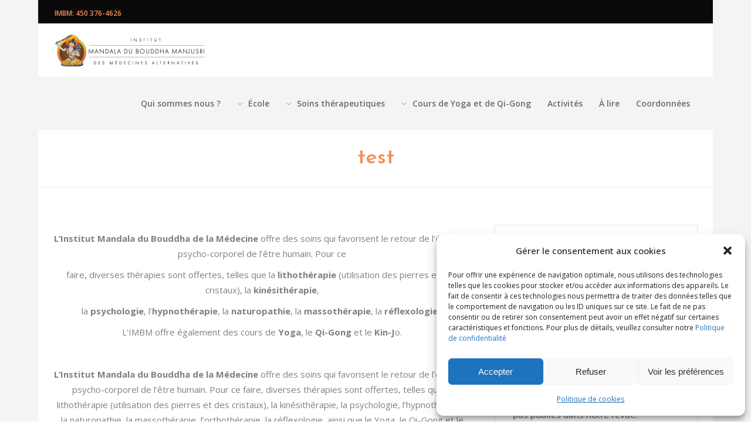

--- FILE ---
content_type: text/html; charset=UTF-8
request_url: https://imbm.ca/1627-2/
body_size: 21176
content:
<!DOCTYPE html>
<html lang="fr-FR">
<head>
	    			<meta charset="UTF-8"/>
		<link rel="profile" href="http://gmpg.org/xfn/11"/>
		<link rel="pingback" href="https://imbm.ca/xmlrpc.php"/>
					<meta name="viewport" content="width=device-width,initial-scale=1,user-scalable=no">
		
	<title>test &#8211; Institut de lithothérapie</title>
<script type="application/javascript">var mkdfBmiCalculatorAjaxUrl = "https://imbm.ca/wp-admin/admin-ajax.php"</script><script type="application/javascript">var mkdCoreAjaxUrl = "https://imbm.ca/wp-admin/admin-ajax.php"</script><script type="application/javascript">var MikadofAjaxUrl = "https://imbm.ca/wp-admin/admin-ajax.php"</script><meta name='robots' content='max-image-preview:large' />
<link rel='dns-prefetch' href='//fonts.googleapis.com' />
<link rel="alternate" type="application/rss+xml" title="Institut de lithothérapie &raquo; Flux" href="https://imbm.ca/feed/" />
<link rel="alternate" type="application/rss+xml" title="Institut de lithothérapie &raquo; Flux des commentaires" href="https://imbm.ca/comments/feed/" />
<link rel="alternate" type="application/rss+xml" title="Institut de lithothérapie &raquo; test Flux des commentaires" href="https://imbm.ca/1627-2/feed/" />
<link rel="alternate" title="oEmbed (JSON)" type="application/json+oembed" href="https://imbm.ca/wp-json/oembed/1.0/embed?url=https%3A%2F%2Fimbm.ca%2F1627-2%2F" />
<link rel="alternate" title="oEmbed (XML)" type="text/xml+oembed" href="https://imbm.ca/wp-json/oembed/1.0/embed?url=https%3A%2F%2Fimbm.ca%2F1627-2%2F&#038;format=xml" />
<style id='wp-img-auto-sizes-contain-inline-css' type='text/css'>
img:is([sizes=auto i],[sizes^="auto," i]){contain-intrinsic-size:3000px 1500px}
/*# sourceURL=wp-img-auto-sizes-contain-inline-css */
</style>
<style id='wp-emoji-styles-inline-css' type='text/css'>

	img.wp-smiley, img.emoji {
		display: inline !important;
		border: none !important;
		box-shadow: none !important;
		height: 1em !important;
		width: 1em !important;
		margin: 0 0.07em !important;
		vertical-align: -0.1em !important;
		background: none !important;
		padding: 0 !important;
	}
/*# sourceURL=wp-emoji-styles-inline-css */
</style>
<style id='wp-block-library-inline-css' type='text/css'>
:root{--wp-block-synced-color:#7a00df;--wp-block-synced-color--rgb:122,0,223;--wp-bound-block-color:var(--wp-block-synced-color);--wp-editor-canvas-background:#ddd;--wp-admin-theme-color:#007cba;--wp-admin-theme-color--rgb:0,124,186;--wp-admin-theme-color-darker-10:#006ba1;--wp-admin-theme-color-darker-10--rgb:0,107,160.5;--wp-admin-theme-color-darker-20:#005a87;--wp-admin-theme-color-darker-20--rgb:0,90,135;--wp-admin-border-width-focus:2px}@media (min-resolution:192dpi){:root{--wp-admin-border-width-focus:1.5px}}.wp-element-button{cursor:pointer}:root .has-very-light-gray-background-color{background-color:#eee}:root .has-very-dark-gray-background-color{background-color:#313131}:root .has-very-light-gray-color{color:#eee}:root .has-very-dark-gray-color{color:#313131}:root .has-vivid-green-cyan-to-vivid-cyan-blue-gradient-background{background:linear-gradient(135deg,#00d084,#0693e3)}:root .has-purple-crush-gradient-background{background:linear-gradient(135deg,#34e2e4,#4721fb 50%,#ab1dfe)}:root .has-hazy-dawn-gradient-background{background:linear-gradient(135deg,#faaca8,#dad0ec)}:root .has-subdued-olive-gradient-background{background:linear-gradient(135deg,#fafae1,#67a671)}:root .has-atomic-cream-gradient-background{background:linear-gradient(135deg,#fdd79a,#004a59)}:root .has-nightshade-gradient-background{background:linear-gradient(135deg,#330968,#31cdcf)}:root .has-midnight-gradient-background{background:linear-gradient(135deg,#020381,#2874fc)}:root{--wp--preset--font-size--normal:16px;--wp--preset--font-size--huge:42px}.has-regular-font-size{font-size:1em}.has-larger-font-size{font-size:2.625em}.has-normal-font-size{font-size:var(--wp--preset--font-size--normal)}.has-huge-font-size{font-size:var(--wp--preset--font-size--huge)}.has-text-align-center{text-align:center}.has-text-align-left{text-align:left}.has-text-align-right{text-align:right}.has-fit-text{white-space:nowrap!important}#end-resizable-editor-section{display:none}.aligncenter{clear:both}.items-justified-left{justify-content:flex-start}.items-justified-center{justify-content:center}.items-justified-right{justify-content:flex-end}.items-justified-space-between{justify-content:space-between}.screen-reader-text{border:0;clip-path:inset(50%);height:1px;margin:-1px;overflow:hidden;padding:0;position:absolute;width:1px;word-wrap:normal!important}.screen-reader-text:focus{background-color:#ddd;clip-path:none;color:#444;display:block;font-size:1em;height:auto;left:5px;line-height:normal;padding:15px 23px 14px;text-decoration:none;top:5px;width:auto;z-index:100000}html :where(.has-border-color){border-style:solid}html :where([style*=border-top-color]){border-top-style:solid}html :where([style*=border-right-color]){border-right-style:solid}html :where([style*=border-bottom-color]){border-bottom-style:solid}html :where([style*=border-left-color]){border-left-style:solid}html :where([style*=border-width]){border-style:solid}html :where([style*=border-top-width]){border-top-style:solid}html :where([style*=border-right-width]){border-right-style:solid}html :where([style*=border-bottom-width]){border-bottom-style:solid}html :where([style*=border-left-width]){border-left-style:solid}html :where(img[class*=wp-image-]){height:auto;max-width:100%}:where(figure){margin:0 0 1em}html :where(.is-position-sticky){--wp-admin--admin-bar--position-offset:var(--wp-admin--admin-bar--height,0px)}@media screen and (max-width:600px){html :where(.is-position-sticky){--wp-admin--admin-bar--position-offset:0px}}

/*# sourceURL=wp-block-library-inline-css */
</style><style id='wp-block-paragraph-inline-css' type='text/css'>
.is-small-text{font-size:.875em}.is-regular-text{font-size:1em}.is-large-text{font-size:2.25em}.is-larger-text{font-size:3em}.has-drop-cap:not(:focus):first-letter{float:left;font-size:8.4em;font-style:normal;font-weight:100;line-height:.68;margin:.05em .1em 0 0;text-transform:uppercase}body.rtl .has-drop-cap:not(:focus):first-letter{float:none;margin-left:.1em}p.has-drop-cap.has-background{overflow:hidden}:root :where(p.has-background){padding:1.25em 2.375em}:where(p.has-text-color:not(.has-link-color)) a{color:inherit}p.has-text-align-left[style*="writing-mode:vertical-lr"],p.has-text-align-right[style*="writing-mode:vertical-rl"]{rotate:180deg}
/*# sourceURL=https://imbm.ca/wp-includes/blocks/paragraph/style.min.css */
</style>
<style id='global-styles-inline-css' type='text/css'>
:root{--wp--preset--aspect-ratio--square: 1;--wp--preset--aspect-ratio--4-3: 4/3;--wp--preset--aspect-ratio--3-4: 3/4;--wp--preset--aspect-ratio--3-2: 3/2;--wp--preset--aspect-ratio--2-3: 2/3;--wp--preset--aspect-ratio--16-9: 16/9;--wp--preset--aspect-ratio--9-16: 9/16;--wp--preset--color--black: #000000;--wp--preset--color--cyan-bluish-gray: #abb8c3;--wp--preset--color--white: #ffffff;--wp--preset--color--pale-pink: #f78da7;--wp--preset--color--vivid-red: #cf2e2e;--wp--preset--color--luminous-vivid-orange: #ff6900;--wp--preset--color--luminous-vivid-amber: #fcb900;--wp--preset--color--light-green-cyan: #7bdcb5;--wp--preset--color--vivid-green-cyan: #00d084;--wp--preset--color--pale-cyan-blue: #8ed1fc;--wp--preset--color--vivid-cyan-blue: #0693e3;--wp--preset--color--vivid-purple: #9b51e0;--wp--preset--gradient--vivid-cyan-blue-to-vivid-purple: linear-gradient(135deg,rgb(6,147,227) 0%,rgb(155,81,224) 100%);--wp--preset--gradient--light-green-cyan-to-vivid-green-cyan: linear-gradient(135deg,rgb(122,220,180) 0%,rgb(0,208,130) 100%);--wp--preset--gradient--luminous-vivid-amber-to-luminous-vivid-orange: linear-gradient(135deg,rgb(252,185,0) 0%,rgb(255,105,0) 100%);--wp--preset--gradient--luminous-vivid-orange-to-vivid-red: linear-gradient(135deg,rgb(255,105,0) 0%,rgb(207,46,46) 100%);--wp--preset--gradient--very-light-gray-to-cyan-bluish-gray: linear-gradient(135deg,rgb(238,238,238) 0%,rgb(169,184,195) 100%);--wp--preset--gradient--cool-to-warm-spectrum: linear-gradient(135deg,rgb(74,234,220) 0%,rgb(151,120,209) 20%,rgb(207,42,186) 40%,rgb(238,44,130) 60%,rgb(251,105,98) 80%,rgb(254,248,76) 100%);--wp--preset--gradient--blush-light-purple: linear-gradient(135deg,rgb(255,206,236) 0%,rgb(152,150,240) 100%);--wp--preset--gradient--blush-bordeaux: linear-gradient(135deg,rgb(254,205,165) 0%,rgb(254,45,45) 50%,rgb(107,0,62) 100%);--wp--preset--gradient--luminous-dusk: linear-gradient(135deg,rgb(255,203,112) 0%,rgb(199,81,192) 50%,rgb(65,88,208) 100%);--wp--preset--gradient--pale-ocean: linear-gradient(135deg,rgb(255,245,203) 0%,rgb(182,227,212) 50%,rgb(51,167,181) 100%);--wp--preset--gradient--electric-grass: linear-gradient(135deg,rgb(202,248,128) 0%,rgb(113,206,126) 100%);--wp--preset--gradient--midnight: linear-gradient(135deg,rgb(2,3,129) 0%,rgb(40,116,252) 100%);--wp--preset--font-size--small: 13px;--wp--preset--font-size--medium: 20px;--wp--preset--font-size--large: 36px;--wp--preset--font-size--x-large: 42px;--wp--preset--spacing--20: 0.44rem;--wp--preset--spacing--30: 0.67rem;--wp--preset--spacing--40: 1rem;--wp--preset--spacing--50: 1.5rem;--wp--preset--spacing--60: 2.25rem;--wp--preset--spacing--70: 3.38rem;--wp--preset--spacing--80: 5.06rem;--wp--preset--shadow--natural: 6px 6px 9px rgba(0, 0, 0, 0.2);--wp--preset--shadow--deep: 12px 12px 50px rgba(0, 0, 0, 0.4);--wp--preset--shadow--sharp: 6px 6px 0px rgba(0, 0, 0, 0.2);--wp--preset--shadow--outlined: 6px 6px 0px -3px rgb(255, 255, 255), 6px 6px rgb(0, 0, 0);--wp--preset--shadow--crisp: 6px 6px 0px rgb(0, 0, 0);}:where(.is-layout-flex){gap: 0.5em;}:where(.is-layout-grid){gap: 0.5em;}body .is-layout-flex{display: flex;}.is-layout-flex{flex-wrap: wrap;align-items: center;}.is-layout-flex > :is(*, div){margin: 0;}body .is-layout-grid{display: grid;}.is-layout-grid > :is(*, div){margin: 0;}:where(.wp-block-columns.is-layout-flex){gap: 2em;}:where(.wp-block-columns.is-layout-grid){gap: 2em;}:where(.wp-block-post-template.is-layout-flex){gap: 1.25em;}:where(.wp-block-post-template.is-layout-grid){gap: 1.25em;}.has-black-color{color: var(--wp--preset--color--black) !important;}.has-cyan-bluish-gray-color{color: var(--wp--preset--color--cyan-bluish-gray) !important;}.has-white-color{color: var(--wp--preset--color--white) !important;}.has-pale-pink-color{color: var(--wp--preset--color--pale-pink) !important;}.has-vivid-red-color{color: var(--wp--preset--color--vivid-red) !important;}.has-luminous-vivid-orange-color{color: var(--wp--preset--color--luminous-vivid-orange) !important;}.has-luminous-vivid-amber-color{color: var(--wp--preset--color--luminous-vivid-amber) !important;}.has-light-green-cyan-color{color: var(--wp--preset--color--light-green-cyan) !important;}.has-vivid-green-cyan-color{color: var(--wp--preset--color--vivid-green-cyan) !important;}.has-pale-cyan-blue-color{color: var(--wp--preset--color--pale-cyan-blue) !important;}.has-vivid-cyan-blue-color{color: var(--wp--preset--color--vivid-cyan-blue) !important;}.has-vivid-purple-color{color: var(--wp--preset--color--vivid-purple) !important;}.has-black-background-color{background-color: var(--wp--preset--color--black) !important;}.has-cyan-bluish-gray-background-color{background-color: var(--wp--preset--color--cyan-bluish-gray) !important;}.has-white-background-color{background-color: var(--wp--preset--color--white) !important;}.has-pale-pink-background-color{background-color: var(--wp--preset--color--pale-pink) !important;}.has-vivid-red-background-color{background-color: var(--wp--preset--color--vivid-red) !important;}.has-luminous-vivid-orange-background-color{background-color: var(--wp--preset--color--luminous-vivid-orange) !important;}.has-luminous-vivid-amber-background-color{background-color: var(--wp--preset--color--luminous-vivid-amber) !important;}.has-light-green-cyan-background-color{background-color: var(--wp--preset--color--light-green-cyan) !important;}.has-vivid-green-cyan-background-color{background-color: var(--wp--preset--color--vivid-green-cyan) !important;}.has-pale-cyan-blue-background-color{background-color: var(--wp--preset--color--pale-cyan-blue) !important;}.has-vivid-cyan-blue-background-color{background-color: var(--wp--preset--color--vivid-cyan-blue) !important;}.has-vivid-purple-background-color{background-color: var(--wp--preset--color--vivid-purple) !important;}.has-black-border-color{border-color: var(--wp--preset--color--black) !important;}.has-cyan-bluish-gray-border-color{border-color: var(--wp--preset--color--cyan-bluish-gray) !important;}.has-white-border-color{border-color: var(--wp--preset--color--white) !important;}.has-pale-pink-border-color{border-color: var(--wp--preset--color--pale-pink) !important;}.has-vivid-red-border-color{border-color: var(--wp--preset--color--vivid-red) !important;}.has-luminous-vivid-orange-border-color{border-color: var(--wp--preset--color--luminous-vivid-orange) !important;}.has-luminous-vivid-amber-border-color{border-color: var(--wp--preset--color--luminous-vivid-amber) !important;}.has-light-green-cyan-border-color{border-color: var(--wp--preset--color--light-green-cyan) !important;}.has-vivid-green-cyan-border-color{border-color: var(--wp--preset--color--vivid-green-cyan) !important;}.has-pale-cyan-blue-border-color{border-color: var(--wp--preset--color--pale-cyan-blue) !important;}.has-vivid-cyan-blue-border-color{border-color: var(--wp--preset--color--vivid-cyan-blue) !important;}.has-vivid-purple-border-color{border-color: var(--wp--preset--color--vivid-purple) !important;}.has-vivid-cyan-blue-to-vivid-purple-gradient-background{background: var(--wp--preset--gradient--vivid-cyan-blue-to-vivid-purple) !important;}.has-light-green-cyan-to-vivid-green-cyan-gradient-background{background: var(--wp--preset--gradient--light-green-cyan-to-vivid-green-cyan) !important;}.has-luminous-vivid-amber-to-luminous-vivid-orange-gradient-background{background: var(--wp--preset--gradient--luminous-vivid-amber-to-luminous-vivid-orange) !important;}.has-luminous-vivid-orange-to-vivid-red-gradient-background{background: var(--wp--preset--gradient--luminous-vivid-orange-to-vivid-red) !important;}.has-very-light-gray-to-cyan-bluish-gray-gradient-background{background: var(--wp--preset--gradient--very-light-gray-to-cyan-bluish-gray) !important;}.has-cool-to-warm-spectrum-gradient-background{background: var(--wp--preset--gradient--cool-to-warm-spectrum) !important;}.has-blush-light-purple-gradient-background{background: var(--wp--preset--gradient--blush-light-purple) !important;}.has-blush-bordeaux-gradient-background{background: var(--wp--preset--gradient--blush-bordeaux) !important;}.has-luminous-dusk-gradient-background{background: var(--wp--preset--gradient--luminous-dusk) !important;}.has-pale-ocean-gradient-background{background: var(--wp--preset--gradient--pale-ocean) !important;}.has-electric-grass-gradient-background{background: var(--wp--preset--gradient--electric-grass) !important;}.has-midnight-gradient-background{background: var(--wp--preset--gradient--midnight) !important;}.has-small-font-size{font-size: var(--wp--preset--font-size--small) !important;}.has-medium-font-size{font-size: var(--wp--preset--font-size--medium) !important;}.has-large-font-size{font-size: var(--wp--preset--font-size--large) !important;}.has-x-large-font-size{font-size: var(--wp--preset--font-size--x-large) !important;}
/*# sourceURL=global-styles-inline-css */
</style>

<style id='classic-theme-styles-inline-css' type='text/css'>
/*! This file is auto-generated */
.wp-block-button__link{color:#fff;background-color:#32373c;border-radius:9999px;box-shadow:none;text-decoration:none;padding:calc(.667em + 2px) calc(1.333em + 2px);font-size:1.125em}.wp-block-file__button{background:#32373c;color:#fff;text-decoration:none}
/*# sourceURL=/wp-includes/css/classic-themes.min.css */
</style>
<link rel='stylesheet' id='select2-css' href='https://imbm.ca/wp-content/themes/wellspring/framework/admin/assets/css/select2.min.css?ver=5ad2e9a5efc88b46bbc0a023c02d67d7' type='text/css' media='all' />
<link rel='stylesheet' id='mikado-core-dashboard-style-css' href='https://imbm.ca/wp-content/plugins/mikado-core/core-dashboard/assets/css/core-dashboard.min.css?ver=5ad2e9a5efc88b46bbc0a023c02d67d7' type='text/css' media='all' />
<link rel='stylesheet' id='timetable_sf_style-css' href='https://imbm.ca/wp-content/plugins/timetable/style/superfish.css?ver=5ad2e9a5efc88b46bbc0a023c02d67d7' type='text/css' media='all' />
<link rel='stylesheet' id='timetable_gtip2_style-css' href='https://imbm.ca/wp-content/plugins/timetable/style/jquery.qtip.css?ver=5ad2e9a5efc88b46bbc0a023c02d67d7' type='text/css' media='all' />
<link rel='stylesheet' id='timetable_style-css' href='https://imbm.ca/wp-content/plugins/timetable/style/style.css?ver=5ad2e9a5efc88b46bbc0a023c02d67d7' type='text/css' media='all' />
<link rel='stylesheet' id='timetable_event_template-css' href='https://imbm.ca/wp-content/plugins/timetable/style/event_template.css?ver=5ad2e9a5efc88b46bbc0a023c02d67d7' type='text/css' media='all' />
<link rel='stylesheet' id='timetable_responsive_style-css' href='https://imbm.ca/wp-content/plugins/timetable/style/responsive.css?ver=5ad2e9a5efc88b46bbc0a023c02d67d7' type='text/css' media='all' />
<link rel='stylesheet' id='timetable_font_lato-css' href='//fonts.googleapis.com/css?family=Lato%3A400%2C700&#038;ver=5ad2e9a5efc88b46bbc0a023c02d67d7' type='text/css' media='all' />
<link rel='stylesheet' id='mc4wp-form-themes-css' href='https://imbm.ca/wp-content/plugins/mailchimp-for-wp/assets/css/form-themes.css?ver=4.10.9' type='text/css' media='all' />
<link rel='stylesheet' id='cmplz-general-css' href='https://imbm.ca/wp-content/plugins/complianz-gdpr/assets/css/cookieblocker.min.css?ver=1768246781' type='text/css' media='all' />
<link rel='stylesheet' id='wellspring-mikado-default-style-css' href='https://imbm.ca/wp-content/themes/wellspring/style.css?ver=5ad2e9a5efc88b46bbc0a023c02d67d7' type='text/css' media='all' />
<link rel='stylesheet' id='wellspring-mikado-modules-plugins-css' href='https://imbm.ca/wp-content/themes/wellspring/assets/css/plugins.min.css?ver=5ad2e9a5efc88b46bbc0a023c02d67d7' type='text/css' media='all' />
<link rel='stylesheet' id='wellspring-mikado-font_awesome-css' href='https://imbm.ca/wp-content/themes/wellspring/assets/css/font-awesome/css/font-awesome.min.css?ver=5ad2e9a5efc88b46bbc0a023c02d67d7' type='text/css' media='all' />
<link rel='stylesheet' id='wellspring-mikado-font_awesome_5-css' href='https://imbm.ca/wp-content/themes/wellspring/assets/css/font-awesome-5/css/font-awesome-5.min.css?ver=5ad2e9a5efc88b46bbc0a023c02d67d7' type='text/css' media='all' />
<link rel='stylesheet' id='wellspring-mikado-font_elegant-css' href='https://imbm.ca/wp-content/themes/wellspring/assets/css/elegant-icons/style.min.css?ver=5ad2e9a5efc88b46bbc0a023c02d67d7' type='text/css' media='all' />
<link rel='stylesheet' id='wellspring-mikado-ion_icons-css' href='https://imbm.ca/wp-content/themes/wellspring/assets/css/ion-icons/css/ionicons.min.css?ver=5ad2e9a5efc88b46bbc0a023c02d67d7' type='text/css' media='all' />
<link rel='stylesheet' id='wellspring-mikado-linea_icons-css' href='https://imbm.ca/wp-content/themes/wellspring/assets/css/linea-icons/style.css?ver=5ad2e9a5efc88b46bbc0a023c02d67d7' type='text/css' media='all' />
<link rel='stylesheet' id='wellspring-mikado-linear_icons-css' href='https://imbm.ca/wp-content/themes/wellspring/assets/css/linear-icons/style.css?ver=5ad2e9a5efc88b46bbc0a023c02d67d7' type='text/css' media='all' />
<link rel='stylesheet' id='wellspring-mikado-simple_line_icons-css' href='https://imbm.ca/wp-content/themes/wellspring/assets/css/simple-line-icons/simple-line-icons.css?ver=5ad2e9a5efc88b46bbc0a023c02d67d7' type='text/css' media='all' />
<link rel='stylesheet' id='wellspring-mikado-dripicons-css' href='https://imbm.ca/wp-content/themes/wellspring/assets/css/dripicons/dripicons.css?ver=5ad2e9a5efc88b46bbc0a023c02d67d7' type='text/css' media='all' />
<link rel='stylesheet' id='wellspring-mikado-blog-css' href='https://imbm.ca/wp-content/themes/wellspring/assets/css/blog.min.css?ver=5ad2e9a5efc88b46bbc0a023c02d67d7' type='text/css' media='all' />
<link rel='stylesheet' id='mediaelement-css' href='https://imbm.ca/wp-includes/js/mediaelement/mediaelementplayer-legacy.min.css?ver=4.2.17' type='text/css' media='all' />
<link rel='stylesheet' id='wp-mediaelement-css' href='https://imbm.ca/wp-includes/js/mediaelement/wp-mediaelement.min.css?ver=5ad2e9a5efc88b46bbc0a023c02d67d7' type='text/css' media='all' />
<link rel='stylesheet' id='wellspring-mikado-modules-css' href='https://imbm.ca/wp-content/themes/wellspring/assets/css/modules.min.css?ver=5ad2e9a5efc88b46bbc0a023c02d67d7' type='text/css' media='all' />
<style id='wellspring-mikado-modules-inline-css' type='text/css'>
   
/*# sourceURL=wellspring-mikado-modules-inline-css */
</style>
<link rel='stylesheet' id='wellspring-mikado-timetable-css' href='https://imbm.ca/wp-content/themes/wellspring/assets/css/timetable-schedule.min.css?ver=5ad2e9a5efc88b46bbc0a023c02d67d7' type='text/css' media='all' />
<link rel='stylesheet' id='wellspring-mikado-style-dynamic-css' href='https://imbm.ca/wp-content/themes/wellspring/assets/css/style_dynamic.css?ver=1762784378' type='text/css' media='all' />
<link rel='stylesheet' id='wellspring-mikado-modules-responsive-css' href='https://imbm.ca/wp-content/themes/wellspring/assets/css/modules-responsive.min.css?ver=5ad2e9a5efc88b46bbc0a023c02d67d7' type='text/css' media='all' />
<link rel='stylesheet' id='wellspring-mikado-blog-responsive-css' href='https://imbm.ca/wp-content/themes/wellspring/assets/css/blog-responsive.min.css?ver=5ad2e9a5efc88b46bbc0a023c02d67d7' type='text/css' media='all' />
<link rel='stylesheet' id='wellspring-mikado-style-dynamic-responsive-css' href='https://imbm.ca/wp-content/themes/wellspring/assets/css/style_dynamic_responsive.css?ver=1762784378' type='text/css' media='all' />
<link rel='stylesheet' id='js_composer_front-css' href='https://imbm.ca/wp-content/plugins/js_composer/assets/css/js_composer.min.css?ver=8.0.1' type='text/css' media='all' />
<link rel='stylesheet' id='wellspring-mikado-google-fonts-css' href='https://fonts.googleapis.com/css?family=Open+Sans%3A100%2C100italic%2C200%2C200italic%2C300%2C300italic%2C400%2C400italic%2C500%2C500italic%2C600%2C600italic%2C700%2C700italic%2C800%2C800italic%2C900%2C900italic%7CJosefin+Sans%3A100%2C100italic%2C200%2C200italic%2C300%2C300italic%2C400%2C400italic%2C500%2C500italic%2C600%2C600italic%2C700%2C700italic%2C800%2C800italic%2C900%2C900italic&#038;subset=latin%2Clatin-ext&#038;ver=1.0.0' type='text/css' media='all' />
<link rel='stylesheet' id='wellspring-mikado-child-style-css' href='https://imbm.ca/wp-content/themes/wellspring-child/style.css?ver=5ad2e9a5efc88b46bbc0a023c02d67d7' type='text/css' media='all' />
<link rel='stylesheet' id='wellspring-mikado-timetable-responsive-css' href='https://imbm.ca/wp-content/themes/wellspring/assets/css/timetable-schedule-responsive.min.css?ver=5ad2e9a5efc88b46bbc0a023c02d67d7' type='text/css' media='all' />
<script type="text/javascript" src="https://imbm.ca/wp-includes/js/jquery/jquery.min.js?ver=3.7.1" id="jquery-core-js"></script>
<script type="text/javascript" src="https://imbm.ca/wp-includes/js/jquery/jquery-migrate.min.js?ver=3.4.1" id="jquery-migrate-js"></script>
<script type="text/javascript" id="nfpaypal_nfpluginsettings-js-extra">
/* <![CDATA[ */
var nfpaypal_nfpluginsettings = {"clearLogRestUrl":"https://imbm.ca/wp-json/ninja-forms-paypal/v1/debug-log/delete-all","clearLogButtonId":"nfpaypal_clear_debug_logger","downloadLogRestUrl":"https://imbm.ca/wp-json/ninja-forms-paypal/v1/debug-log/get-all","downloadLogButtonId":"nfpaypal_download_debug_logger","_wpnonce":"5ded693332"};
//# sourceURL=nfpaypal_nfpluginsettings-js-extra
/* ]]> */
</script>
<script type="text/javascript" src="https://imbm.ca/wp-content/plugins/ninja-forms-paypal/assets/js/nfpluginsettings.js?ver=3.2.0" id="nfpaypal_nfpluginsettings-js"></script>
<script></script><link rel="https://api.w.org/" href="https://imbm.ca/wp-json/" /><link rel="alternate" title="JSON" type="application/json" href="https://imbm.ca/wp-json/wp/v2/pages/1627" /><link rel="EditURI" type="application/rsd+xml" title="RSD" href="https://imbm.ca/xmlrpc.php?rsd" />

<link rel="canonical" href="https://imbm.ca/1627-2/" />
<link rel='shortlink' href='https://imbm.ca/?p=1627' />
<!-- Global site tag (gtag.js) - Google Analytics -->
<script type="text/plain" data-service="google-analytics" data-category="statistics" async data-cmplz-src="https://www.googletagmanager.com/gtag/js?id=UA-114650925-1"></script>
<script>
  window.dataLayer = window.dataLayer || [];
  function gtag(){dataLayer.push(arguments);}
  gtag('js', new Date());

  gtag('config', 'UA-114650925-1');
</script>			<style>.cmplz-hidden {
					display: none !important;
				}</style><meta name="generator" content="Powered by WPBakery Page Builder - drag and drop page builder for WordPress."/>
<meta name="generator" content="Powered by Slider Revolution 6.7.23 - responsive, Mobile-Friendly Slider Plugin for WordPress with comfortable drag and drop interface." />
<link rel="icon" href="https://imbm.ca/wp-content/uploads/2024/05/cropped-logo-carre-32x32.png" sizes="32x32" />
<link rel="icon" href="https://imbm.ca/wp-content/uploads/2024/05/cropped-logo-carre-192x192.png" sizes="192x192" />
<link rel="apple-touch-icon" href="https://imbm.ca/wp-content/uploads/2024/05/cropped-logo-carre-180x180.png" />
<meta name="msapplication-TileImage" content="https://imbm.ca/wp-content/uploads/2024/05/cropped-logo-carre-270x270.png" />
<script>function setREVStartSize(e){
			//window.requestAnimationFrame(function() {
				window.RSIW = window.RSIW===undefined ? window.innerWidth : window.RSIW;
				window.RSIH = window.RSIH===undefined ? window.innerHeight : window.RSIH;
				try {
					var pw = document.getElementById(e.c).parentNode.offsetWidth,
						newh;
					pw = pw===0 || isNaN(pw) || (e.l=="fullwidth" || e.layout=="fullwidth") ? window.RSIW : pw;
					e.tabw = e.tabw===undefined ? 0 : parseInt(e.tabw);
					e.thumbw = e.thumbw===undefined ? 0 : parseInt(e.thumbw);
					e.tabh = e.tabh===undefined ? 0 : parseInt(e.tabh);
					e.thumbh = e.thumbh===undefined ? 0 : parseInt(e.thumbh);
					e.tabhide = e.tabhide===undefined ? 0 : parseInt(e.tabhide);
					e.thumbhide = e.thumbhide===undefined ? 0 : parseInt(e.thumbhide);
					e.mh = e.mh===undefined || e.mh=="" || e.mh==="auto" ? 0 : parseInt(e.mh,0);
					if(e.layout==="fullscreen" || e.l==="fullscreen")
						newh = Math.max(e.mh,window.RSIH);
					else{
						e.gw = Array.isArray(e.gw) ? e.gw : [e.gw];
						for (var i in e.rl) if (e.gw[i]===undefined || e.gw[i]===0) e.gw[i] = e.gw[i-1];
						e.gh = e.el===undefined || e.el==="" || (Array.isArray(e.el) && e.el.length==0)? e.gh : e.el;
						e.gh = Array.isArray(e.gh) ? e.gh : [e.gh];
						for (var i in e.rl) if (e.gh[i]===undefined || e.gh[i]===0) e.gh[i] = e.gh[i-1];
											
						var nl = new Array(e.rl.length),
							ix = 0,
							sl;
						e.tabw = e.tabhide>=pw ? 0 : e.tabw;
						e.thumbw = e.thumbhide>=pw ? 0 : e.thumbw;
						e.tabh = e.tabhide>=pw ? 0 : e.tabh;
						e.thumbh = e.thumbhide>=pw ? 0 : e.thumbh;
						for (var i in e.rl) nl[i] = e.rl[i]<window.RSIW ? 0 : e.rl[i];
						sl = nl[0];
						for (var i in nl) if (sl>nl[i] && nl[i]>0) { sl = nl[i]; ix=i;}
						var m = pw>(e.gw[ix]+e.tabw+e.thumbw) ? 1 : (pw-(e.tabw+e.thumbw)) / (e.gw[ix]);
						newh =  (e.gh[ix] * m) + (e.tabh + e.thumbh);
					}
					var el = document.getElementById(e.c);
					if (el!==null && el) el.style.height = newh+"px";
					el = document.getElementById(e.c+"_wrapper");
					if (el!==null && el) {
						el.style.height = newh+"px";
						el.style.display = "block";
					}
				} catch(e){
					console.log("Failure at Presize of Slider:" + e)
				}
			//});
		  };</script>
		<style type="text/css" id="wp-custom-css">
			.mkdf-author-desc {
	visibility:hidden;
}
.mkdf-post-item-author-name {
	visibility:hidden;
}
.mkdf-post-item-author-avatar-holder  {
	visibility:hidden;
}

.mkdf-top-bar {
	background-color: rgba(10, 10, 10, 1);
}

/*@media only screen and (max-width: 1400px) {
	.mkdf-mobile-header {
		display: block;
	}
	.mkdf-page-header {
		display: none;
	}
}*/

/* ====================================
   IMBM Lithothérapie Article Styles
   Orange Theme - Professional & Elegant
   ==================================== */

.litho-article {
    font-family: 'Georgia', 'Times New Roman', serif;
    line-height: 1.8;
    color: #333;
    max-width: 900px;
    margin: 0 auto;
    padding: 40px 20px;
    background: #ffffff;
}

/* ============ HEADER SECTION ============ */
.litho-article .article-header {
    text-align: center;
    margin-bottom: 40px;
    padding-bottom: 30px;
    border-bottom: 4px solid #FF9933;
}

.litho-article h1 {
    font-size: 2.8em;
    color: #2c3e50;
    margin-bottom: 20px;
    line-height: 1.2;
    font-weight: 700;
}

.litho-article .meta-info {
    color: #7f8c8d;
    font-size: 1em;
    font-style: italic;
    margin-top: 15px;
}

/* ============ FEATURED IMAGE ============ */
.litho-article .featured-image {
    width: 100%;
    height: 400px;
    background: linear-gradient(135deg, #FF9933 0%, #FF6B35 50%, #F7931E 100%);
    border-radius: 15px;
    margin: 40px 0;
    display: flex;
    align-items: center;
    justify-content: center;
    color: white;
    font-size: 1.5em;
    font-weight: 600;
    text-shadow: 2px 2px 4px rgba(0,0,0,0.2);
    box-shadow: 0 8px 20px rgba(255, 153, 51, 0.3);
}

/* ============ ARTICLE IMAGES ============ */
.litho-article .article-image {
    width: 100%;
    margin: 40px auto;
    text-align: center;
    display: flex;
    flex-direction: column;
    align-items: center;
}

.litho-article .article-image img {
    width: 75%;
    max-width: 700px;
    height: auto;
    border-radius: 12px;
    box-shadow: 0 8px 24px rgba(0,0,0,0.12);
    transition: transform 0.3s ease, box-shadow 0.3s ease;
}

.litho-article .article-image img:hover {
    transform: translateY(-4px);
    box-shadow: 0 12px 32px rgba(0,0,0,0.18);
}

.litho-article .hero-image {
    margin: 40px auto 50px auto;
}

.litho-article .hero-image img {
    width: 85%;
    max-width: 800px;
    border-radius: 15px;
    box-shadow: 0 10px 30px rgba(255, 153, 51, 0.25);
}

.litho-article .image-caption {
    margin-top: 15px;
    font-size: 0.95em;
    color: #6B7280;
    font-style: italic;
    text-align: center;
    max-width: 700px;
}


/* ============ INTRO SECTION ============ */
.litho-article .intro {
    font-size: 1.2em;
    color: #444;
    background: linear-gradient(to right, #FFF5E6, #FFFFFF);
    padding: 30px;
    border-left: 6px solid #FF9933;
    margin: 40px 0;
    border-radius: 8px;
    box-shadow: 0 4px 10px rgba(0,0,0,0.05);
}

.litho-article .intro p {
    margin: 0;
    line-height: 1.9;
}

/* ============ HEADINGS ============ */
.litho-article h2 {
    color: #2c3e50;
    font-size: 2em;
    margin-top: 50px;
    margin-bottom: 20px;
    padding-bottom: 15px;
    border-bottom: 3px solid #FF9933;
    font-weight: 700;
}

.litho-article h3 {
    color: #FF6B35;
    font-size: 1.5em;
    margin-top: 35px;
    margin-bottom: 15px;
    font-weight: 600;
}

.litho-article h4 {
    color: #2c3e50;
    font-size: 1.2em;
    margin-top: 20px;
    margin-bottom: 10px;
    font-weight: 600;
}

/* ============ PARAGRAPHS & TEXT ============ */
.litho-article p {
    margin-bottom: 20px;
    font-size: 1.05em;
}

.litho-article strong {
    color: #FF6B35;
    font-weight: 700;
}

/* ============ LISTS ============ */
.litho-article ul, 
.litho-article ol {
    margin: 25px 0;
    padding-left: 40px;
}

.litho-article li {
    margin-bottom: 15px;
    line-height: 1.8;
}

.litho-article li strong {
    color: #2c3e50;
}

/* ============ HIGHLIGHT BOX ============ */
.litho-article .highlight-box {
    background: linear-gradient(to right, #FFF5E6, #FFECD9);
    border-left: 6px solid #FF9933;
    padding: 25px;
    margin: 30px 0;
    border-radius: 8px;
    box-shadow: 0 4px 12px rgba(255, 153, 51, 0.15);
}

.litho-article .highlight-box strong {
    color: #D97706;
    font-size: 1.1em;
}

/* ============ TIP BOX ============ */
.litho-article .tip-box {
    background: linear-gradient(to right, #E6F7FF, #F0F9FF);
    border-left: 6px solid #3498db;
    padding: 25px;
    margin: 30px 0;
    border-radius: 8px;
    box-shadow: 0 4px 12px rgba(52, 152, 219, 0.15);
}

.litho-article .tip-box h4 {
    color: #2980b9;
    margin-top: 0;
    margin-bottom: 15px;
    font-size: 1.2em;
}

/* ============ BLOCKQUOTE ============ */
.litho-article blockquote {
    font-size: 1.25em;
    font-style: italic;
    color: #555;
    border-left: 6px solid #FF9933;
    padding: 25px 35px;
    margin: 35px 0;
    background: linear-gradient(to right, #FFF5E6, #FFFFFF);
    border-radius: 8px;
    box-shadow: 0 4px 10px rgba(0,0,0,0.05);
}

/* ============ CONCLUSION SECTION ============ */
.litho-article .conclusion {
    background: linear-gradient(to right, #F0FDF4, #DCFCE7);
    padding: 30px;
    border-radius: 12px;
    margin-top: 50px;
    border-left: 6px solid #10B981;
    box-shadow: 0 4px 15px rgba(16, 185, 129, 0.15);
}

.litho-article .conclusion h2 {
    color: #065F46;
    border-bottom: 3px solid #10B981;
    margin-top: 0;
}

/* ============ CTA SECTIONS ============ */

/* Simplified CTA Style (matching provided design) */
.litho-article .cta-simple {
    background: #FFFFFF;
    border: 1px solid #E5E7EB;
    border-left: 5px solid #FF9933;
    padding: 30px;
    border-radius: 10px;
    margin: 50px 0;
    box-shadow: 0 2px 8px rgba(0,0,0,0.08);
}

.litho-article .cta-simple-content {
    display: flex;
    align-items: center;
    justify-content: space-between;
    gap: 30px;
}

.litho-article .cta-simple-text {
    flex: 1;
}

.litho-article .cta-simple h3 {
    color: #2c3e50;
    font-size: 1.5em;
    margin: 0 0 10px 0;
    font-weight: 600;
}

.litho-article .cta-simple p {
    color: #6B7280;
    font-size: 1em;
    margin: 0;
    line-height: 1.6;
}

.litho-article .cta-simple-button {
    display: inline-block;
    background: #FF9933;
    color: #ffffff;
    padding: 14px 28px;
    text-decoration: none;
    border-radius: 8px;
    font-weight: 600;
    font-size: 1em;
    transition: all 0.3s ease;
    white-space: nowrap;
    box-shadow: 0 2px 8px rgba(255, 153, 51, 0.3);
}

.litho-article .cta-simple-button:hover {
    background: #FF6B35;
    transform: translateY(-2px);
    box-shadow: 0 4px 12px rgba(255, 153, 51, 0.4);
}

/* Complex CTA Style (for final CTA) */
.litho-article .cta-section {
    background: linear-gradient(135deg, #FF9933 0%, #FF8C42 100%);
    padding: 40px;
    border-radius: 15px;
    margin: 50px 0;
    box-shadow: 0 10px 30px rgba(255, 153, 51, 0.3);
    position: relative;
    overflow: hidden;
}

.litho-article .cta-section::before {
    content: '';
    position: absolute;
    top: -50%;
    right: -50%;
    width: 200%;
    height: 200%;
    background: radial-gradient(circle, rgba(255,255,255,0.1) 0%, transparent 70%);
    animation: pulse 3s ease-in-out infinite;
}

@keyframes pulse {
    0%, 100% { transform: scale(1); opacity: 0.5; }
    50% { transform: scale(1.1); opacity: 0.8; }
}

.litho-article .cta-content {
    position: relative;
    z-index: 1;
}

.litho-article .cta-section h3 {
    color: #ffffff;
    font-size: 2em;
    margin-top: 0;
    margin-bottom: 20px;
    text-align: center;
    text-shadow: 2px 2px 4px rgba(0,0,0,0.2);
}

.litho-article .cta-section p {
    color: #ffffff;
    font-size: 1.1em;
    margin-bottom: 20px;
    text-align: center;
}

.litho-article .cta-benefits {
    list-style: none;
    padding: 0;
    margin: 25px 0;
}

.litho-article .cta-benefits li {
    color: #ffffff;
    font-size: 1.1em;
    padding: 10px 0;
    margin-bottom: 10px;
    position: relative;
}

.litho-article .cta-benefits li::before {
    margin-right: 10px;
}

.litho-article .cta-highlight {
    background: rgba(255,255,255,0.2);
    padding: 15px 20px;
    border-radius: 8px;
    text-align: center;
    font-weight: 700;
    font-size: 1.15em;
    margin: 25px 0;
    border: 2px solid rgba(255,255,255,0.3);
}

.litho-article .cta-urgency {
    background: #DC2626;
    color: #ffffff;
    padding: 15px 20px;
    border-radius: 8px;
    text-align: center;
    font-weight: 700;
    font-size: 1.1em;
    margin: 25px 0;
    animation: urgencyPulse 2s ease-in-out infinite;
}

@keyframes urgencyPulse {
    0%, 100% { transform: scale(1); }
    50% { transform: scale(1.02); }
}

/* ============ CTA BUTTON ============ */
.litho-article .cta-button {
    display: block;
    background: #ffffff;
    color: #FF6B35;
    padding: 18px 40px;
    text-decoration: none;
    border-radius: 50px;
    margin: 20px auto;
    font-weight: 700;
    font-size: 1.2em;
    transition: all 0.3s ease;
    box-shadow: 0 6px 20px rgba(0,0,0,0.2);
    text-align: center;
    max-width: 500px;
    cursor: pointer;
    pointer-events: auto;
    position: relative;
    z-index: 10;
}

.litho-article .cta-button:hover {
    background: #2c3e50;
    color: #ffffff;
    transform: translateY(-3px);
    box-shadow: 0 10px 30px rgba(0,0,0,0.3);
    cursor: pointer;
    pointer-events: auto;
}

/* Critical: Keep button clickable after being visited */
.litho-article .cta-button:visited {
    background: #ffffff;
    color: #FF6B35;
    cursor: pointer;
    pointer-events: auto;
    opacity: 1;
}

/* Keep button clickable when visited AND hovered */
.litho-article .cta-button:visited:hover {
    background: #2c3e50;
    color: #ffffff;
    cursor: pointer;
    pointer-events: auto;
}

.litho-article .cta-footer {
    color: #ffffff;
    text-align: center;
    font-style: italic;
    margin-top: 20px;
    font-size: 0.95em;
    opacity: 0.9;
}

/* ============ FINAL CTA SPECIAL STYLING ============ */
.litho-article .final-cta {
    background: linear-gradient(135deg, #2c3e50 0%, #34495e 100%);
    border: 3px solid #FF9933;
}

.litho-article .final-cta .cta-button {
    background: #FF9933;
    color: #ffffff;
    font-size: 1.3em;
    padding: 20px 50px;
}

.litho-article .final-cta .cta-button:hover {
    background: #FF6B35;
    color: #ffffff;
}

/* ============ RESPONSIVE DESIGN ============ */
@media (max-width: 768px) {
    .litho-article {
        padding: 20px 15px;
    }
    
    .litho-article h1 {
        font-size: 2em;
    }
    
    .litho-article h2 {
        font-size: 1.6em;
    }
    
    .litho-article h3 {
        font-size: 1.3em;
    }
    
    .litho-article .featured-image {
        height: 250px;
        font-size: 1.2em;
    }
    
    .litho-article .article-image {
        margin: 30px auto;
    }
    
    .litho-article .article-image img {
        width: 90%;
        border-radius: 8px;
    }
    
    .litho-article .hero-image img {
        width: 95%;
    }
    
    .litho-article .image-caption {
        font-size: 0.9em;
        padding: 0 10px;
        width: 90%;
    }
    
    .litho-article .intro {
        font-size: 1.05em;
        padding: 20px;
    }
    
    /* Simplified CTA responsive */
    .litho-article .cta-simple {
        padding: 20px;
    }
    
    .litho-article .cta-simple-content {
        flex-direction: column;
        gap: 20px;
    }
    
    .litho-article .cta-simple h3 {
        font-size: 1.3em;
    }
    
    .litho-article .cta-simple-button {
        width: 100%;
        text-align: center;
    }
    
    /* Complex CTA responsive */
    .litho-article .cta-section {
        padding: 25px 20px;
    }
    
    .litho-article .cta-section h3 {
        font-size: 1.5em;
    }
    
    .litho-article .cta-button {
        padding: 15px 30px;
        font-size: 1.1em;
    }
    
    .litho-article blockquote {
        font-size: 1.1em;
        padding: 20px;
    }
}

/* ============ PRINT STYLES ============ */
@media print {
    .litho-article .cta-section,
    .litho-article .cta-simple,
    .litho-article .cta-button,
    .litho-article .cta-simple-button {
        display: none;
    }
    
    .litho-article {
        color: #000;
    }
    
    .litho-article .featured-image {
        background: #FF9933;
    }		</style>
		<noscript><style> .wpb_animate_when_almost_visible { opacity: 1; }</style></noscript><link rel='stylesheet' id='rs-plugin-settings-css' href='//imbm.ca/wp-content/plugins/revslider/sr6/assets/css/rs6.css?ver=6.7.23' type='text/css' media='all' />
<style id='rs-plugin-settings-inline-css' type='text/css'>
#rs-demo-id {}
/*# sourceURL=rs-plugin-settings-inline-css */
</style>
</head>

<body data-cmplz=1 class="wp-singular page-template-default page page-id-1627 wp-theme-wellspring wp-child-theme-wellspring-child mkdf-bmi-calculator-1.1.3 mkd-core-1.5.1 mkdf-boxed wellspring child theme-child-ver-1.0.1 wellspring-ver-2.7 mkdf-smooth-scroll mkdf-smooth-page-transitions mkdf-ajax mkdf-grid-1300 mkdf-blog-installed mkdf-header-standard mkdf-no-behavior mkdf-default-mobile-header mkdf-sticky-up-mobile-header mkdf-dropdown-default mkdf-header-style-on-scroll wpb-js-composer js-comp-ver-8.0.1 vc_responsive">


<div class="mkdf-smooth-transition-loader mkdf-mimic-ajax">
    <div class="mkdf-st-loader">
        <div class="mkdf-st-loader1">
                    </div>
    </div>
</div>

<div class="mkdf-wrapper">
    <div class="mkdf-wrapper-inner">
	    
	
	<div class="mkdf-top-bar">
				<div class="mkdf-grid">
									<div class="mkdf-vertical-align-containers mkdf-30-30-30">
				<div class="mkdf-position-left mkdf-top-bar-widget-area">
					<div class="mkdf-position-left-inner mkdf-top-bar-widget-area-inner">
													<div id="text-12" class="widget widget_text mkdf-top-bar-widget"><div class="mkdf-top-bar-widget-inner">			<div class="textwidget"><p><a href="https://imbm.ca/contact/">IMBM: 450 376-4626</a></p>
</div>
		</div></div>											</div>
				</div>
									<div class="mkdf-position-center mkdf-top-bar-widget-area">
						<div class="mkdf-position-center-inner mkdf-top-bar-widget-area-inner">
													</div>
					</div>
								<div class="mkdf-position-right mkdf-top-bar-widget-area">
					<div class="mkdf-position-right-inner mkdf-top-bar-widget-area-inner">
											</div>
				</div>
			</div>
					</div>
		</div>

	

<header class="mkdf-page-header">
        <div class="mkdf-menu-area">
                    <div class="mkdf-grid">
        			            <div class="mkdf-vertical-align-containers">
                <div class="mkdf-position-left">
                    <div class="mkdf-position-left-inner">
                        
	<div class="mkdf-logo-wrapper">
		<a href="https://imbm.ca/" style="height: 74px;">
			<img height="148" width="512" class="mkdf-normal-logo" src="https://imbm.ca/wp-content/uploads/2024/05/IMBM-2024-logo-site-4.webp" alt="logo"/>
			<img height="148" width="512" class="mkdf-dark-logo" src="https://imbm.ca/wp-content/uploads/2024/05/IMBM-2024-logo-site-4.webp" alt="dark logo"/>			<img height="148" width="512" class="mkdf-light-logo" src="https://imbm.ca/wp-content/uploads/2024/05/IMBM-2024-logo-site-4.webp" alt="light logo"/>		</a>
	</div>

                    </div>
                </div>
                <div class="mkdf-position-right">
                    <div class="mkdf-position-right-inner">
                        
<nav class="mkdf-main-menu mkdf-drop-down mkdf-default-nav">
    <ul id="menu-down" class="clearfix"><li id="nav-menu-item-112" class="menu-item menu-item-type-post_type menu-item-object-page  narrow"><a href="https://imbm.ca/institut/" class=""><span class="item_outer"><span class="item_inner"><span class="item_text">Qui sommes nous ?</span></span><span class="plus"></span></span></a></li>
<li id="nav-menu-item-1267" class="menu-item menu-item-type-post_type menu-item-object-page menu-item-has-children mkdf-menu-item-with-icon  has_sub narrow"><a href="https://imbm.ca/ecole/" class=""><span class="item_outer"><span class="item_inner"><span class="menu_icon_wrapper"><i class="menu_icon fa-angle-down fa"></i></span><span class="item_text">École</span></span><span class="plus"></span></span></a>
<div class="second " ><div class="inner"><ul  >
	<li id="nav-menu-item-1349" class="menu-item menu-item-type-post_type menu-item-object-page "><a href="https://imbm.ca/ecole/" class=""><span class="item_outer"><span class="item_inner"><span class="item_text">École</span></span><span class="plus"></span></span></a></li>
	<li id="nav-menu-item-218" class="menu-item menu-item-type-post_type menu-item-object-page "><a href="https://imbm.ca/effets-des-pierres-et-des-cristaux/" class=""><span class="item_outer"><span class="item_inner"><span class="item_text">Effets des pierres</span></span><span class="plus"></span></span></a></li>
	<li id="nav-menu-item-237" class="menu-item menu-item-type-post_type menu-item-object-page "><a href="https://imbm.ca/formation-en-lithotherapie/" class=""><span class="item_outer"><span class="item_inner"><span class="item_text">Formation en lithothérapie (200 heures)</span></span><span class="plus"></span></span></a></li>
	<li id="nav-menu-item-6686" class="menu-item menu-item-type-post_type menu-item-object-page "><a href="https://imbm.ca/formulaire-dinscription-formation-de-200-heures/" class=""><span class="item_outer"><span class="item_inner"><span class="item_text">Dépôt de candidature</span></span><span class="plus"></span></span></a></li>
</ul></div></div>
</li>
<li id="nav-menu-item-5338" class="menu-item menu-item-type-post_type menu-item-object-page menu-item-has-children mkdf-menu-item-with-icon  has_sub narrow"><a href="https://imbm.ca/soins-therapeutiques/" class=""><span class="item_outer"><span class="item_inner"><span class="menu_icon_wrapper"><i class="menu_icon fa-angle-down fa"></i></span><span class="item_text">Soins thérapeutiques</span></span><span class="plus"></span></span></a>
<div class="second " ><div class="inner"><ul  >
	<li id="nav-menu-item-1329" class="menu-item menu-item-type-post_type menu-item-object-page "><a href="https://imbm.ca/soins-therapeutiques/lithotherapie/" class=""><span class="item_outer"><span class="item_inner"><span class="item_text">Lithothérapie</span></span><span class="plus"></span></span></a></li>
	<li id="nav-menu-item-1330" class="menu-item menu-item-type-post_type menu-item-object-page "><a href="https://imbm.ca/soins-therapeutiques/kinesitherapie/" class=""><span class="item_outer"><span class="item_inner"><span class="item_text">Kinésithérapie</span></span><span class="plus"></span></span></a></li>
	<li id="nav-menu-item-1332" class="menu-item menu-item-type-post_type menu-item-object-page "><a href="https://imbm.ca/soins-therapeutiques/naturopathie/" class=""><span class="item_outer"><span class="item_inner"><span class="item_text">Naturopathie</span></span><span class="plus"></span></span></a></li>
	<li id="nav-menu-item-1335" class="menu-item menu-item-type-post_type menu-item-object-page "><a href="https://imbm.ca/soins-therapeutiques/massotherapie/" class=""><span class="item_outer"><span class="item_inner"><span class="item_text">Massothérapie</span></span><span class="plus"></span></span></a></li>
	<li id="nav-menu-item-1333" class="menu-item menu-item-type-post_type menu-item-object-page "><a href="https://imbm.ca/soins-therapeutiques/reflexologie/" class=""><span class="item_outer"><span class="item_inner"><span class="item_text">Réflexologie</span></span><span class="plus"></span></span></a></li>
	<li id="nav-menu-item-7994" class="menu-item menu-item-type-post_type menu-item-object-page "><a href="https://imbm.ca/soins-therapeutiques/kinesiologie-integrale/" class=""><span class="item_outer"><span class="item_inner"><span class="item_text">Kinésiologie intégrale</span></span><span class="plus"></span></span></a></li>
	<li id="nav-menu-item-6351" class="menu-item menu-item-type-post_type menu-item-object-page "><a href="https://imbm.ca/soins-therapeutiques/qi-gong-therapeutique-individuel/" class=""><span class="item_outer"><span class="item_inner"><span class="item_text">Qi-Gong massage</span></span><span class="plus"></span></span></a></li>
	<li id="nav-menu-item-6846" class="menu-item menu-item-type-post_type menu-item-object-page "><a href="https://imbm.ca/soins-therapeutiques/therapie-somatique/" class=""><span class="item_outer"><span class="item_inner"><span class="item_text">Thérapie somatique</span></span><span class="plus"></span></span></a></li>
	<li id="nav-menu-item-1339" class="menu-item menu-item-type-post_type menu-item-object-page "><a href="https://imbm.ca/soins-therapeutiques/soins-et-tarifs/" class=""><span class="item_outer"><span class="item_inner"><span class="item_text">Tarifs</span></span><span class="plus"></span></span></a></li>
</ul></div></div>
</li>
<li id="nav-menu-item-3661" class="menu-item menu-item-type-post_type menu-item-object-page mkdf-menu-item-with-icon  narrow"><a href="https://imbm.ca/horaire-des-cours/" class=""><span class="item_outer"><span class="item_inner"><span class="menu_icon_wrapper"><i class="menu_icon fa-angle-down fa"></i></span><span class="item_text">Cours de Yoga et de Qi-Gong</span></span><span class="plus"></span></span></a></li>
<li id="nav-menu-item-5517" class="menu-item menu-item-type-post_type menu-item-object-page  narrow"><a href="https://imbm.ca/ateliers/" class=""><span class="item_outer"><span class="item_inner"><span class="item_text">Activités</span></span><span class="plus"></span></span></a></li>
<li id="nav-menu-item-8016" class="menu-item menu-item-type-post_type menu-item-object-page  narrow"><a href="https://imbm.ca/a-lire/" class=""><span class="item_outer"><span class="item_inner"><span class="item_text">À lire</span></span><span class="plus"></span></span></a></li>
<li id="nav-menu-item-1197" class="menu-item menu-item-type-post_type menu-item-object-page menu-item-has-children  has_sub narrow"><a href="https://imbm.ca/contact/" class=""><span class="item_outer"><span class="item_inner"><span class="item_text">Coordonnées</span></span><span class="plus"></span></span></a>
<div class="second " ><div class="inner"><ul  >
	<li id="nav-menu-item-6566" class="menu-item menu-item-type-post_type menu-item-object-page "><a href="https://imbm.ca/contact/" class=""><span class="item_outer"><span class="item_inner"><span class="item_text">Pour nous joindre</span></span><span class="plus"></span></span></a></li>
	<li id="nav-menu-item-6565" class="menu-item menu-item-type-post_type menu-item-object-page "><a href="https://imbm.ca/partenaires/" class=""><span class="item_outer"><span class="item_inner"><span class="item_text">Partenaires</span></span><span class="plus"></span></span></a></li>
</ul></div></div>
</li>
</ul></nav>

                                            </div>
                </div>
            </div>
                </div>
            </div>
        </header>


<header class="mkdf-mobile-header">
    <div class="mkdf-mobile-header-inner">
                <div class="mkdf-mobile-header-holder">
            <div class="mkdf-grid">
                <div class="mkdf-vertical-align-containers">
                                            <div class="mkdf-mobile-menu-opener">
                            <a href="javascript:void(0)">
                    <span class="mkdf-mobile-opener-icon-holder">
	                    <i class="mkdf-icon-font-awesome fa fa-bars " ></i>                    </span>
                            </a>
                        </div>
                                                                <div class="mkdf-position-center">
                            <div class="mkdf-position-center-inner">
                                
	<div class="mkdf-mobile-logo-wrapper">
		<a href="https://imbm.ca/" style="height: 74px">
			<img height="148" width="512" src="https://imbm.ca/wp-content/uploads/2024/05/IMBM-2024-logo-site-4.webp" alt="mobile-logo"/>
		</a>
	</div>

                            </div>
                        </div>
                                        <div class="mkdf-position-right">
                        <div class="mkdf-position-right-inner">
                                                    </div>
                    </div>
                </div> <!-- close .mkdf-vertical-align-containers -->
            </div>
        </div>
        
			<nav class="mkdf-mobile-nav">
		    <div class="mkdf-grid">
		        <ul id="menu-down-1" class=""><li id="mobile-menu-item-112" class="menu-item menu-item-type-post_type menu-item-object-page "><a href="https://imbm.ca/institut/" class=""><span>Qui sommes nous ?</span></a></li>
<li id="mobile-menu-item-1267" class="menu-item menu-item-type-post_type menu-item-object-page menu-item-has-children  has_sub"><a href="https://imbm.ca/ecole/" class=""><span>École</span></a><span class="mobile_arrow"><i class="mkdf-sub-arrow fa fa-angle-right"></i><i class="fa fa-angle-down"></i></span>
<ul class="sub_menu">
	<li id="mobile-menu-item-1349" class="menu-item menu-item-type-post_type menu-item-object-page "><a href="https://imbm.ca/ecole/" class=""><span>École</span></a></li>
	<li id="mobile-menu-item-218" class="menu-item menu-item-type-post_type menu-item-object-page "><a href="https://imbm.ca/effets-des-pierres-et-des-cristaux/" class=""><span>Effets des pierres</span></a></li>
	<li id="mobile-menu-item-237" class="menu-item menu-item-type-post_type menu-item-object-page "><a href="https://imbm.ca/formation-en-lithotherapie/" class=""><span>Formation en lithothérapie (200 heures)</span></a></li>
	<li id="mobile-menu-item-6686" class="menu-item menu-item-type-post_type menu-item-object-page "><a href="https://imbm.ca/formulaire-dinscription-formation-de-200-heures/" class=""><span>Dépôt de candidature</span></a></li>
</ul>
</li>
<li id="mobile-menu-item-5338" class="menu-item menu-item-type-post_type menu-item-object-page menu-item-has-children  has_sub"><a href="https://imbm.ca/soins-therapeutiques/" class=""><span>Soins thérapeutiques</span></a><span class="mobile_arrow"><i class="mkdf-sub-arrow fa fa-angle-right"></i><i class="fa fa-angle-down"></i></span>
<ul class="sub_menu">
	<li id="mobile-menu-item-1329" class="menu-item menu-item-type-post_type menu-item-object-page "><a href="https://imbm.ca/soins-therapeutiques/lithotherapie/" class=""><span>Lithothérapie</span></a></li>
	<li id="mobile-menu-item-1330" class="menu-item menu-item-type-post_type menu-item-object-page "><a href="https://imbm.ca/soins-therapeutiques/kinesitherapie/" class=""><span>Kinésithérapie</span></a></li>
	<li id="mobile-menu-item-1332" class="menu-item menu-item-type-post_type menu-item-object-page "><a href="https://imbm.ca/soins-therapeutiques/naturopathie/" class=""><span>Naturopathie</span></a></li>
	<li id="mobile-menu-item-1335" class="menu-item menu-item-type-post_type menu-item-object-page "><a href="https://imbm.ca/soins-therapeutiques/massotherapie/" class=""><span>Massothérapie</span></a></li>
	<li id="mobile-menu-item-1333" class="menu-item menu-item-type-post_type menu-item-object-page "><a href="https://imbm.ca/soins-therapeutiques/reflexologie/" class=""><span>Réflexologie</span></a></li>
	<li id="mobile-menu-item-7994" class="menu-item menu-item-type-post_type menu-item-object-page "><a href="https://imbm.ca/soins-therapeutiques/kinesiologie-integrale/" class=""><span>Kinésiologie intégrale</span></a></li>
	<li id="mobile-menu-item-6351" class="menu-item menu-item-type-post_type menu-item-object-page "><a href="https://imbm.ca/soins-therapeutiques/qi-gong-therapeutique-individuel/" class=""><span>Qi-Gong massage</span></a></li>
	<li id="mobile-menu-item-6846" class="menu-item menu-item-type-post_type menu-item-object-page "><a href="https://imbm.ca/soins-therapeutiques/therapie-somatique/" class=""><span>Thérapie somatique</span></a></li>
	<li id="mobile-menu-item-1339" class="menu-item menu-item-type-post_type menu-item-object-page "><a href="https://imbm.ca/soins-therapeutiques/soins-et-tarifs/" class=""><span>Tarifs</span></a></li>
</ul>
</li>
<li id="mobile-menu-item-3661" class="menu-item menu-item-type-post_type menu-item-object-page "><a href="https://imbm.ca/horaire-des-cours/" class=""><span>Cours de Yoga et de Qi-Gong</span></a></li>
<li id="mobile-menu-item-5517" class="menu-item menu-item-type-post_type menu-item-object-page "><a href="https://imbm.ca/ateliers/" class=""><span>Activités</span></a></li>
<li id="mobile-menu-item-8016" class="menu-item menu-item-type-post_type menu-item-object-page "><a href="https://imbm.ca/a-lire/" class=""><span>À lire</span></a></li>
<li id="mobile-menu-item-1197" class="menu-item menu-item-type-post_type menu-item-object-page menu-item-has-children  has_sub"><a href="https://imbm.ca/contact/" class=""><span>Coordonnées</span></a><span class="mobile_arrow"><i class="mkdf-sub-arrow fa fa-angle-right"></i><i class="fa fa-angle-down"></i></span>
<ul class="sub_menu">
	<li id="mobile-menu-item-6566" class="menu-item menu-item-type-post_type menu-item-object-page "><a href="https://imbm.ca/contact/" class=""><span>Pour nous joindre</span></a></li>
	<li id="mobile-menu-item-6565" class="menu-item menu-item-type-post_type menu-item-object-page "><a href="https://imbm.ca/partenaires/" class=""><span>Partenaires</span></a></li>
</ul>
</li>
</ul>		    </div>
		</nav>
	
    </div>
</header> <!-- close .mkdf-mobile-header -->



	    
        <div class="mkdf-content" >
                        <div class="mkdf-meta">
                
		<div class="mkdf-seo-title">test &#8211; Institut de lithothérapie</div>

		                <span id="mkdf-page-id">1627</span>
                <div class="mkdf-body-classes">wp-singular,page-template-default,page,page-id-1627,wp-theme-wellspring,wp-child-theme-wellspring-child,mkdf-bmi-calculator-1.1.3,mkd-core-1.5.1,mkdf-boxed,wellspring child theme-child-ver-1.0.1,wellspring-ver-2.7,mkdf-smooth-scroll,mkdf-smooth-page-transitions,mkdf-ajax,mkdf-grid-1300,mkdf-blog-installed,mkdf-header-standard,mkdf-no-behavior,mkdf-default-mobile-header,mkdf-sticky-up-mobile-header,mkdf-dropdown-default,mkdf-header-style-on-scroll,wpb-js-composer js-comp-ver-8.0.1,vc_responsive</div>
            </div>
                        <div class="mkdf-content-inner">	
    <div class="mkdf-title mkdf-standard-type mkdf-content-center-alignment mkdf-animation-no" style="background-color:#ffffff;;height:97px;" data-height="97" >
        <div class="mkdf-title-image"></div>
        <div class="mkdf-title-holder" style="height:97px;">
            <div class="mkdf-container clearfix">
                <div class="mkdf-container-inner">
                    <div class="mkdf-title-subtitle-holder" style="">
                        <div class="mkdf-title-subtitle-holder-inner">
                        	                            		                            <h1 ><span>test</span></h1>
	                                                                                                                                                </div>
                    </div>
                </div>
            </div>
        </div>
    </div>

		<div class="mkdf-container">
				<div class="mkdf-container-inner clearfix">

												<div class="mkdf-two-columns-66-33 clearfix mkdf-content-has-sidebar">
						<div class="mkdf-column1 mkdf-content-left-from-sidebar">
							<div class="mkdf-column-inner">
								<p style="text-align: center;"><strong>L’Institut Mandala du Bouddha de la Médecine</strong> offre des soins qui favorisent le retour de l’équilibre psycho-corporel de l’être humain. Pour ce</p>
<p style="text-align: center;">faire, diverses thérapies sont offertes, telles que la <strong>lithothérapie</strong> (utilisation des pierres et des cristaux), la <strong>kinésithérapie</strong>,</p>
<p style="text-align: center;">la <strong>psychologie</strong>, l&rsquo;<strong>hypnothérapie</strong>, la <strong>naturopathie</strong>, la <strong>massothérapie</strong>, la <strong>réflexologie. </strong></p>
<p style="text-align: center;">L&rsquo;IMBM offre également des cours de <strong>Yoga</strong>, le <strong>Qi-Gong</strong> et le <strong>Kin-J</strong>o.</p>
<p>&nbsp;</p>
<p style="text-align: center;"><strong>L’Institut Mandala du Bouddha de la Médecine</strong> offre des soins qui favorisent le retour de l’équilibre psycho-corporel de l’être humain. Pour ce faire, diverses thérapies sont offertes, telles que la lithothérapie (utilisation des pierres et des cristaux), la kinésithérapie, la psychologie, l&rsquo;hypnothérapie, la naturopathie, la massothérapie, l&rsquo;orthothérapie, la réflexologie, ainsi que le Yoga, le Qi-Gong et le<br />
Kin-Jo.</p>
<p>&nbsp;</p>
<p>&nbsp;</p>
<p>&nbsp;</p>
<p><a href="https://imbm.ca/kinjo-stjean-laprairie/#Kin-Jo-niveau-3" target="_blank">Kin-jo</a></p>
<p><a href="https://imbm.ca/kinjo-stjean-laprairie/#Kin-Jo-niveau-3" target="_blank">Roue de l&rsquo;éthérique niveau 3</a></p>
<p>18 h 30</p>
<p><a href="https://imbm.ca/kinjo-stjean-laprairie/#roue1" target="_blank">Kin-jo</a></p>
<p><a href="https://imbm.ca/kinjo-stjean-laprairie/#roue1" target="_blank">Roue du physique niveau 1</a></p>
<p>19 h 40</p>
<p><a href="https://imbm.ca/kinjo-stjean-laprairie/#etherique2" target="_blank">Kin</a>&#8211;<a href="https://imbm.ca/kinjo-stjean-laprairie/#etherique2" target="_blank">jo</a></p>
<p>&nbsp;</p>
<p>Roue de l&rsquo;éthérique niveau 3</p>
<p>18 h 30</p>
<p><a href="https://imbm.ca/kinjo-stjean-laprairie/#roue1" target="_blank">Kin-jo</a></p>
<p>&nbsp;</p>
<p><a href="https://imbm.ca/kinjo-stjean-laprairie/#roue1" target="_blank">Roue du physique niveau 1</a></p>
<p>19 h 40</p>
<p>Yoga thérapeuuuuuuu</p>
<p>19 h 30</p>
<p>&nbsp;</p>
<p>&nbsp;</p>
<p>&nbsp;</p>
<p>&nbsp;</p>
<p style="text-align: justify;">L&rsquo;ensemble des articles de ce site proviennent principalement de notre magazine Nous avons récemment commencer à publier des articles que l&rsquo;on retrouve dans la catégorie Ces textes sont conçues principalement pour nos visiteurs virtuels et ne sont pas publiés dans notre revue.</p>
<p>Surveillez bien cette section au cours des prochains mois, beaucoup de surprise vous y attendent&#8230;</p>
<p><a title="Ateliers et Conférences" href="https://imbm.ca/ateliers-et-conference/" target="_blank">Ateliers et conférences</a></p>
<p><a title="Cours de Qi Gong" href="https://imbm.ca/cours-de-qi-gong/" target="_blank">Qi Gong</a><br />
Vitalité 1<br />
10:30</p>
<p><a title="Cours de Qi Gong" href="https://imbm.ca/cours-de-qi-gong/" target="_blank">Qi Gong</a></p>
<p>Zhi Neng niveau 1 avancé</p>
<p>19:30</p>
<p><a title="Cours de Yoga" href="https://imbm.ca/cours-de-yoga/" target="_blank">Yoga Doux</a><br />
10:30</p>
<p><a title="Cours de Kin-Jo" href="https://imbm.ca/cours-de-kin-jo/" target="_blank">Kin-Jo</a><br />
Roue du physique Niveau 1<br />
19:00</p>
<p>Niveau 2<br />
20:15</p>
<p style="text-align: left;"><a title="Cours de Kin-Jo" href="https://imbm.ca/cours-de-kin-jo/" target="_blank">Kin-Jo</a><br />
<span style="font-size: 8pt;">Roue du physique niveau 1</span><br />
<span style="font-size: 8pt;"> 19:00 &#8211; 20:00</span></p>
<p style="text-align: left;"><span style="font-size: 8pt;">niveau 2</span><br />
<span style="font-size: 8pt;"> 20:15 &#8211; 21:15</span></p>
<p><a title="Cours de Yoga" href="https://imbm.ca/cours-de-yoga/" target="_blank">Yoga Débutant</a><br />
19:30 &#8211; 20:45</p>
<p style="text-align: left;"><a title="Cours de Yoga" href="https://imbm.ca/cours-de-yoga/" target="_blank">Yoga Débutant</a><br />
19:30 &#8211; 20:45 hr</p>
<p style="text-align: left;"><a title="Cours de Yoga" href="https://imbm.ca/cours-de-yoga/" target="_blank">Yoga Doux</a><br />
10:30 &#8211; 11:45</p>
<p style="text-align: left;"><a title="Cours de Kin-Jo" href="https://imbm.ca/cours-de-kin-jo/" target="_blank">Kin-Jo</a><br />
19:30 &#8211; 20:30</p>
<p style="text-align: left;"><a title="Cours de Qi Gong" href="https://imbm.ca/cours-de-qi-gong/" target="_blank">Qi Gong</a><br />
Zhi Neng 1re méthode<br />
19:30 &#8211; 20:45</p>
<p style="text-align: left;"><a title="Cours de Qi Gong" href="https://imbm.ca/cours-de-qi-gong/" target="_blank">Qi Gong</a><br />
Vitalité 1<br />
10:30 &#8211; 11:45</p>
<p style="text-align: left;"><a title="Ateliers et Conférences" href="https://imbm.ca/ateliers-et-conference/" target="_blank">Ateliers et conférences</a></p>
<h2></h2>
															</div>
						</div>
						<div class="mkdf-column2">
							<div class="mkdf-column-inner">
    <aside class="mkdf-sidebar">
        <div id="text-9" class="widget widget_text"><h3>Nos articles</h3>			<div class="textwidget"><p>Les articles de ce site proviennent principalement de notre magazine <a title="Revues portfolio" href="https://imbm.ca/revues-portfolio/"><em>La pierre chantante</em></a>.</p>
<p>Nous avons récemment commencé à publier des articles que l'on retrouve dans la catégorie : <a title="Exclusivités" href="https://imbm.ca/category/articles-exclusifs/"><em>Articles exclusifs</em></a>.</p>
<p>Ces textes sont conçus principalement pour nos visiteurs virtuels et ne sont pas publiés dans notre revue.</p>
<p>Surveillez bien cette section au cours des prochains mois, beaucoup de surprise vous y attendent...</p>
</div>
		</div><div id="categories-2" class="widget widget_categories"><h3>Catégories</h3>
			<ul>
					<li class="cat-item cat-item-43"><a href="https://imbm.ca/category/articles-de-lithotherapie/">Articles de lithothérapie</a> (15)
</li>
	<li class="cat-item cat-item-18"><a href="https://imbm.ca/category/articles-exclusifs/">Articles exclusifs</a> (17)
</li>
	<li class="cat-item cat-item-31"><a href="https://imbm.ca/category/articles-lithotherapie/">Articles lithothérapie</a> (14)
</li>
	<li class="cat-item cat-item-29"><a href="https://imbm.ca/category/capsules-web/">Capsules web</a> (5)
</li>
	<li class="cat-item cat-item-7"><a href="https://imbm.ca/category/cristaux/">Cristaux</a> (2)
</li>
	<li class="cat-item cat-item-34"><a href="https://imbm.ca/category/diverses-therapies/">Diverses thérapies</a> (6)
</li>
	<li class="cat-item cat-item-28"><a href="https://imbm.ca/category/formation-en-lithotherapie/">Formation en lithothérapie</a> (1)
</li>
	<li class="cat-item cat-item-1"><a href="https://imbm.ca/category/non-classe/">Non classé</a> (1)
</li>
	<li class="cat-item cat-item-12"><a href="https://imbm.ca/category/revues/">Revues</a> (30)
</li>
	<li class="cat-item cat-item-16"><a href="https://imbm.ca/category/sante/">Santé</a> (1)
</li>
			</ul>

			</div><div id="search-4" class="widget widget_search"><form role="search" method="get" class="mkdf-search-form" action="https://imbm.ca/">
	<label for="mkdf-search-form-1" class="screen-reader-text">Search for:</label>
	<div class="qodef-search-form-inner clear">
		<input type="search" id="mkdf-search-form-1" class="mkdf-search-form-field" value="" name="s" placeholder="Search..." />
		<button type="submit" class="mkdf-search-form-button mkdf--button-inside mkdf--has-icon"><span aria-hidden="true" class="mkdf-icon-font-elegant icon_search " ></span></button>
	</div>
</form>
</div>    </aside>
</div>
						</div>
					</div>
												</div>
			</div>
</div> <!-- close div.content_inner -->
</div>  <!-- close div.content -->

<footer class="mkdf-page-footer">
	<div class="mkdf-footer-inner clearfix">

		
<div class="mkdf-footer-top-holder">
	<div class="mkdf-footer-top mkdf-footer-top-aligment-left">
		
		<div class="mkdf-container">
			<div class="mkdf-container-inner">

		<div class="mkdf-four-columns clearfix">
	<div class="mkdf-four-columns-inner">
		<div class="mkdf-column">
			<div class="mkdf-column-inner">
				<div id="text-7" class="widget mkdf-footer-column-1 widget_text"><h3 class="mkdf-footer-widget-title">Pour nous joindre</h3>			<div class="textwidget"><p><strong>291, rue Richelieu, local 210</strong><br />
<strong> Saint-Jean-sur-Richelieu (Québec)</strong><br />
<strong> J3B 6Y3 </strong><br />
<strong> Canada</strong></p>
<p><strong>Tél. : 450 376-4626</strong></p>
<p><strong>Pour de plus amples informations :</strong> <a title="info" href="mailto:info@imbm.ca">info@imbm.ca</a></p>
</div>
		</div>			</div>
		</div>
		<div class="mkdf-column">
			<div class="mkdf-column-inner">
				<div id="linkcat-2" class="widget mkdf-footer-column-2 widget_links"><h3 class="mkdf-footer-widget-title">Liens</h3>
	<ul class='xoxo blogroll'>
<li><a href="http://www.luxaeterna.ca/" target="_blank">Collection Lux Æterna</a></li>
<li><a href="http://www.fondationpjy.ca/" target="_blank">Fondation Poorna-Jnana Yoga</a></li>
<li><a href="http://www.palmpublications.com/?lang=fr" target="_blank">Les Éditions Paume de Saint-Germain</a></li>

	</ul>
</div>
			</div>
		</div>
		<div class="mkdf-column">
			<div class="mkdf-column-inner">
							</div>
		</div>
		<div class="mkdf-column">
			<div class="mkdf-column-inner">
				<div id="mc4wp_form_widget-2" class="widget mkdf-footer-column-4 widget_mc4wp_form_widget"><h3 class="mkdf-footer-widget-title">Infolettre</h3><script>(function() {
	window.mc4wp = window.mc4wp || {
		listeners: [],
		forms: {
			on: function(evt, cb) {
				window.mc4wp.listeners.push(
					{
						event   : evt,
						callback: cb
					}
				);
			}
		}
	}
})();
</script><!-- Mailchimp for WordPress v4.10.9 - https://wordpress.org/plugins/mailchimp-for-wp/ --><form id="mc4wp-form-1" class="mc4wp-form mc4wp-form-4382 mc4wp-form-theme mc4wp-form-theme-light" method="post" data-id="4382" data-name="Infolettre" ><div class="mc4wp-form-fields"><p>
    <input type="email" name="EMAIL" placeholder="Courriel" required >
</p>
<p>
    <input  type="submit" value="Je m'abonne !" div align="center" >
</p></div><label style="display: none !important;">Laissez ce champ vide si vous êtes humain : <input type="text" name="_mc4wp_honeypot" value="" tabindex="-1" autocomplete="off" /></label><input type="hidden" name="_mc4wp_timestamp" value="1768962181" /><input type="hidden" name="_mc4wp_form_id" value="4382" /><input type="hidden" name="_mc4wp_form_element_id" value="mc4wp-form-1" /><div class="mc4wp-response"></div></form><!-- / Mailchimp for WordPress Plugin --></div><div id="block-6" class="widget mkdf-footer-column-4 widget_block widget_text">
<p><a href="/politique-de-confidentialite">Politique de confidentialité</a></p>
</div>			</div>
		</div>
	</div>
</div>			</div>
		</div>
		</div>
</div>

	</div>
</footer>

</div> <!-- close div.mkdf-wrapper-inner  -->
</div> <!-- close div.mkdf-wrapper -->

		<script>
			window.RS_MODULES = window.RS_MODULES || {};
			window.RS_MODULES.modules = window.RS_MODULES.modules || {};
			window.RS_MODULES.waiting = window.RS_MODULES.waiting || [];
			window.RS_MODULES.defered = true;
			window.RS_MODULES.moduleWaiting = window.RS_MODULES.moduleWaiting || {};
			window.RS_MODULES.type = 'compiled';
		</script>
		<script type="speculationrules">
{"prefetch":[{"source":"document","where":{"and":[{"href_matches":"/*"},{"not":{"href_matches":["/wp-*.php","/wp-admin/*","/wp-content/uploads/*","/wp-content/*","/wp-content/plugins/*","/wp-content/themes/wellspring-child/*","/wp-content/themes/wellspring/*","/*\\?(.+)"]}},{"not":{"selector_matches":"a[rel~=\"nofollow\"]"}},{"not":{"selector_matches":".no-prefetch, .no-prefetch a"}}]},"eagerness":"conservative"}]}
</script>
<script>(function() {function maybePrefixUrlField () {
  const value = this.value.trim()
  if (value !== '' && value.indexOf('http') !== 0) {
    this.value = 'http://' + value
  }
}

const urlFields = document.querySelectorAll('.mc4wp-form input[type="url"]')
for (let j = 0; j < urlFields.length; j++) {
  urlFields[j].addEventListener('blur', maybePrefixUrlField)
}
})();</script>
<!-- Consent Management powered by Complianz | GDPR/CCPA Cookie Consent https://wordpress.org/plugins/complianz-gdpr -->
<div id="cmplz-cookiebanner-container"><div class="cmplz-cookiebanner cmplz-hidden banner-1 bottom-right-view-preferences optin cmplz-bottom-right cmplz-categories-type-view-preferences" aria-modal="true" data-nosnippet="true" role="dialog" aria-live="polite" aria-labelledby="cmplz-header-1-optin" aria-describedby="cmplz-message-1-optin">
	<div class="cmplz-header">
		<div class="cmplz-logo"></div>
		<div class="cmplz-title" id="cmplz-header-1-optin">Gérer le consentement aux cookies</div>
		<div class="cmplz-close" tabindex="0" role="button" aria-label="Fermer la boîte de dialogue">
			<svg aria-hidden="true" focusable="false" data-prefix="fas" data-icon="times" class="svg-inline--fa fa-times fa-w-11" role="img" xmlns="http://www.w3.org/2000/svg" viewBox="0 0 352 512"><path fill="currentColor" d="M242.72 256l100.07-100.07c12.28-12.28 12.28-32.19 0-44.48l-22.24-22.24c-12.28-12.28-32.19-12.28-44.48 0L176 189.28 75.93 89.21c-12.28-12.28-32.19-12.28-44.48 0L9.21 111.45c-12.28 12.28-12.28 32.19 0 44.48L109.28 256 9.21 356.07c-12.28 12.28-12.28 32.19 0 44.48l22.24 22.24c12.28 12.28 32.2 12.28 44.48 0L176 322.72l100.07 100.07c12.28 12.28 32.2 12.28 44.48 0l22.24-22.24c12.28-12.28 12.28-32.19 0-44.48L242.72 256z"></path></svg>
		</div>
	</div>

	<div class="cmplz-divider cmplz-divider-header"></div>
	<div class="cmplz-body">
		<div class="cmplz-message" id="cmplz-message-1-optin">Pour offrir une expérience de navigation optimale, nous utilisons des technologies telles que les cookies pour stocker et/ou accéder aux informations des appareils. Le fait de consentir à ces technologies nous permettra de traiter des données telles que le comportement de navigation ou les ID uniques sur ce site. Le fait de ne pas consentir ou de retirer son consentement peut avoir un effet négatif sur certaines caractéristiques et fonctions. Pour plus de détails, veuillez consulter notre <a href="https://imbm.ca/politique-de-confidentialite/">Politique de confidentialité</a></div>
		<!-- categories start -->
		<div class="cmplz-categories">
			<details class="cmplz-category cmplz-functional" >
				<summary>
						<span class="cmplz-category-header">
							<span class="cmplz-category-title">Fonctionnel</span>
							<span class='cmplz-always-active'>
								<span class="cmplz-banner-checkbox">
									<input type="checkbox"
										   id="cmplz-functional-optin"
										   data-category="cmplz_functional"
										   class="cmplz-consent-checkbox cmplz-functional"
										   size="40"
										   value="1"/>
									<label class="cmplz-label" for="cmplz-functional-optin"><span class="screen-reader-text">Fonctionnel</span></label>
								</span>
								Toujours activé							</span>
							<span class="cmplz-icon cmplz-open">
								<svg xmlns="http://www.w3.org/2000/svg" viewBox="0 0 448 512"  height="18" ><path d="M224 416c-8.188 0-16.38-3.125-22.62-9.375l-192-192c-12.5-12.5-12.5-32.75 0-45.25s32.75-12.5 45.25 0L224 338.8l169.4-169.4c12.5-12.5 32.75-12.5 45.25 0s12.5 32.75 0 45.25l-192 192C240.4 412.9 232.2 416 224 416z"/></svg>
							</span>
						</span>
				</summary>
				<div class="cmplz-description">
					<span class="cmplz-description-functional">Le stockage ou l’accès technique est strictement nécessaire dans la finalité d’intérêt légitime de permettre l’utilisation d’un service spécifique explicitement demandé par l’abonné ou l’internaute, ou dans le seul but d’effectuer la transmission d’une communication sur un réseau de communications électroniques.</span>
				</div>
			</details>

			<details class="cmplz-category cmplz-preferences" >
				<summary>
						<span class="cmplz-category-header">
							<span class="cmplz-category-title">Préférences</span>
							<span class="cmplz-banner-checkbox">
								<input type="checkbox"
									   id="cmplz-preferences-optin"
									   data-category="cmplz_preferences"
									   class="cmplz-consent-checkbox cmplz-preferences"
									   size="40"
									   value="1"/>
								<label class="cmplz-label" for="cmplz-preferences-optin"><span class="screen-reader-text">Préférences</span></label>
							</span>
							<span class="cmplz-icon cmplz-open">
								<svg xmlns="http://www.w3.org/2000/svg" viewBox="0 0 448 512"  height="18" ><path d="M224 416c-8.188 0-16.38-3.125-22.62-9.375l-192-192c-12.5-12.5-12.5-32.75 0-45.25s32.75-12.5 45.25 0L224 338.8l169.4-169.4c12.5-12.5 32.75-12.5 45.25 0s12.5 32.75 0 45.25l-192 192C240.4 412.9 232.2 416 224 416z"/></svg>
							</span>
						</span>
				</summary>
				<div class="cmplz-description">
					<span class="cmplz-description-preferences">L’accès ou le stockage technique est nécessaire dans la finalité d’intérêt légitime de stocker des préférences qui ne sont pas demandées par l’abonné ou l’internaute.</span>
				</div>
			</details>

			<details class="cmplz-category cmplz-statistics" >
				<summary>
						<span class="cmplz-category-header">
							<span class="cmplz-category-title">Statistiques</span>
							<span class="cmplz-banner-checkbox">
								<input type="checkbox"
									   id="cmplz-statistics-optin"
									   data-category="cmplz_statistics"
									   class="cmplz-consent-checkbox cmplz-statistics"
									   size="40"
									   value="1"/>
								<label class="cmplz-label" for="cmplz-statistics-optin"><span class="screen-reader-text">Statistiques</span></label>
							</span>
							<span class="cmplz-icon cmplz-open">
								<svg xmlns="http://www.w3.org/2000/svg" viewBox="0 0 448 512"  height="18" ><path d="M224 416c-8.188 0-16.38-3.125-22.62-9.375l-192-192c-12.5-12.5-12.5-32.75 0-45.25s32.75-12.5 45.25 0L224 338.8l169.4-169.4c12.5-12.5 32.75-12.5 45.25 0s12.5 32.75 0 45.25l-192 192C240.4 412.9 232.2 416 224 416z"/></svg>
							</span>
						</span>
				</summary>
				<div class="cmplz-description">
					<span class="cmplz-description-statistics">Le stockage ou l’accès technique qui est utilisé exclusivement à des fins statistiques.</span>
					<span class="cmplz-description-statistics-anonymous">Le stockage ou l’accès technique qui est utilisé exclusivement dans des finalités statistiques anonymes. En l’absence d’une assignation à comparaître, d’une conformité volontaire de la part de votre fournisseur d’accès à internet ou d’enregistrements supplémentaires provenant d’une tierce partie, les informations stockées ou extraites à cette seule fin ne peuvent généralement pas être utilisées pour vous identifier.</span>
				</div>
			</details>
			<details class="cmplz-category cmplz-marketing" >
				<summary>
						<span class="cmplz-category-header">
							<span class="cmplz-category-title">Marketing</span>
							<span class="cmplz-banner-checkbox">
								<input type="checkbox"
									   id="cmplz-marketing-optin"
									   data-category="cmplz_marketing"
									   class="cmplz-consent-checkbox cmplz-marketing"
									   size="40"
									   value="1"/>
								<label class="cmplz-label" for="cmplz-marketing-optin"><span class="screen-reader-text">Marketing</span></label>
							</span>
							<span class="cmplz-icon cmplz-open">
								<svg xmlns="http://www.w3.org/2000/svg" viewBox="0 0 448 512"  height="18" ><path d="M224 416c-8.188 0-16.38-3.125-22.62-9.375l-192-192c-12.5-12.5-12.5-32.75 0-45.25s32.75-12.5 45.25 0L224 338.8l169.4-169.4c12.5-12.5 32.75-12.5 45.25 0s12.5 32.75 0 45.25l-192 192C240.4 412.9 232.2 416 224 416z"/></svg>
							</span>
						</span>
				</summary>
				<div class="cmplz-description">
					<span class="cmplz-description-marketing">Le stockage ou l’accès technique est nécessaire pour créer des profils d’internautes afin d’envoyer des publicités, ou pour suivre l’internaute sur un site web ou sur plusieurs sites web ayant des finalités marketing similaires.</span>
				</div>
			</details>
		</div><!-- categories end -->
			</div>

	<div class="cmplz-links cmplz-information">
		<ul>
			<li><a class="cmplz-link cmplz-manage-options cookie-statement" href="#" data-relative_url="#cmplz-manage-consent-container">Gérer les options</a></li>
			<li><a class="cmplz-link cmplz-manage-third-parties cookie-statement" href="#" data-relative_url="#cmplz-cookies-overview">Gérer les services</a></li>
			<li><a class="cmplz-link cmplz-manage-vendors tcf cookie-statement" href="#" data-relative_url="#cmplz-tcf-wrapper">Gérer {vendor_count} fournisseurs</a></li>
			<li><a class="cmplz-link cmplz-external cmplz-read-more-purposes tcf" target="_blank" rel="noopener noreferrer nofollow" href="https://cookiedatabase.org/tcf/purposes/" aria-label="En savoir plus sur les finalités de TCF de la base de données de cookies">En savoir plus sur ces finalités</a></li>
		</ul>
			</div>

	<div class="cmplz-divider cmplz-footer"></div>

	<div class="cmplz-buttons">
		<button class="cmplz-btn cmplz-accept">Accepter</button>
		<button class="cmplz-btn cmplz-deny">Refuser</button>
		<button class="cmplz-btn cmplz-view-preferences">Voir les préférences</button>
		<button class="cmplz-btn cmplz-save-preferences">Enregistrer les préférences</button>
		<a class="cmplz-btn cmplz-manage-options tcf cookie-statement" href="#" data-relative_url="#cmplz-manage-consent-container">Voir les préférences</a>
			</div>

	
	<div class="cmplz-documents cmplz-links">
		<ul>
			<li><a class="cmplz-link cookie-statement" href="#" data-relative_url="">{title}</a></li>
			<li><a class="cmplz-link privacy-statement" href="#" data-relative_url="">{title}</a></li>
			<li><a class="cmplz-link impressum" href="#" data-relative_url="">{title}</a></li>
		</ul>
			</div>
</div>
</div>
					<div id="cmplz-manage-consent" data-nosnippet="true"><button class="cmplz-btn cmplz-hidden cmplz-manage-consent manage-consent-1">Gérer le consentement</button>

</div><script type="text/javascript" src="https://imbm.ca/wp-content/plugins/mikado-bmi-calculator/assets/js/bmi-calculator.js?ver=5ad2e9a5efc88b46bbc0a023c02d67d7" id="mkdf_bmi_calculator_script-js"></script>
<script type="text/javascript" src="//imbm.ca/wp-content/plugins/revslider/sr6/assets/js/rbtools.min.js?ver=6.7.23" defer async id="tp-tools-js"></script>
<script type="text/javascript" src="//imbm.ca/wp-content/plugins/revslider/sr6/assets/js/rs6.min.js?ver=6.7.23" defer async id="revmin-js"></script>
<script type="text/javascript" src="https://imbm.ca/wp-includes/js/jquery/ui/core.min.js?ver=1.13.3" id="jquery-ui-core-js"></script>
<script type="text/javascript" src="https://imbm.ca/wp-includes/js/jquery/ui/tabs.min.js?ver=1.13.3" id="jquery-ui-tabs-js"></script>
<script type="text/javascript" src="https://imbm.ca/wp-content/plugins/timetable/js/jquery.qtip.min.js?ver=5ad2e9a5efc88b46bbc0a023c02d67d7" id="jquery-qtip2-js"></script>
<script type="text/javascript" src="https://imbm.ca/wp-content/plugins/timetable/js/jquery.ba-bbq.min.js?ver=5ad2e9a5efc88b46bbc0a023c02d67d7" id="jquery-ba-bqq-js"></script>
<script type="text/javascript" src="https://imbm.ca/wp-content/plugins/timetable/js/jquery.carouFredSel-6.2.1-packed.js?ver=5ad2e9a5efc88b46bbc0a023c02d67d7" id="jquery-carouFredSel-js"></script>
<script type="text/javascript" id="timetable_main-js-extra">
/* <![CDATA[ */
var tt_config = [];
tt_config = {"ajaxurl":"https:\/\/imbm.ca\/wp-admin\/admin-ajax.php"};;
//# sourceURL=timetable_main-js-extra
/* ]]> */
</script>
<script type="text/javascript" src="https://imbm.ca/wp-content/plugins/timetable/js/timetable.js?ver=5ad2e9a5efc88b46bbc0a023c02d67d7" id="timetable_main-js"></script>
<script type="text/javascript" src="https://imbm.ca/wp-includes/js/jquery/ui/accordion.min.js?ver=1.13.3" id="jquery-ui-accordion-js"></script>
<script type="text/javascript" id="mediaelement-core-js-before">
/* <![CDATA[ */
var mejsL10n = {"language":"fr","strings":{"mejs.download-file":"T\u00e9l\u00e9charger le fichier","mejs.install-flash":"Vous utilisez un navigateur qui n\u2019a pas le lecteur Flash activ\u00e9 ou install\u00e9. Veuillez activer votre extension Flash ou t\u00e9l\u00e9charger la derni\u00e8re version \u00e0 partir de cette adresse\u00a0: https://get.adobe.com/flashplayer/","mejs.fullscreen":"Plein \u00e9cran","mejs.play":"Lecture","mejs.pause":"Pause","mejs.time-slider":"Curseur de temps","mejs.time-help-text":"Utilisez les fl\u00e8ches droite/gauche pour avancer d\u2019une seconde, haut/bas pour avancer de dix secondes.","mejs.live-broadcast":"\u00c9mission en direct","mejs.volume-help-text":"Utilisez les fl\u00e8ches haut/bas pour augmenter ou diminuer le volume.","mejs.unmute":"R\u00e9activer le son","mejs.mute":"Muet","mejs.volume-slider":"Curseur de volume","mejs.video-player":"Lecteur vid\u00e9o","mejs.audio-player":"Lecteur audio","mejs.captions-subtitles":"L\u00e9gendes/Sous-titres","mejs.captions-chapters":"Chapitres","mejs.none":"Aucun","mejs.afrikaans":"Afrikaans","mejs.albanian":"Albanais","mejs.arabic":"Arabe","mejs.belarusian":"Bi\u00e9lorusse","mejs.bulgarian":"Bulgare","mejs.catalan":"Catalan","mejs.chinese":"Chinois","mejs.chinese-simplified":"Chinois (simplifi\u00e9)","mejs.chinese-traditional":"Chinois (traditionnel)","mejs.croatian":"Croate","mejs.czech":"Tch\u00e8que","mejs.danish":"Danois","mejs.dutch":"N\u00e9erlandais","mejs.english":"Anglais","mejs.estonian":"Estonien","mejs.filipino":"Filipino","mejs.finnish":"Finnois","mejs.french":"Fran\u00e7ais","mejs.galician":"Galicien","mejs.german":"Allemand","mejs.greek":"Grec","mejs.haitian-creole":"Cr\u00e9ole ha\u00eftien","mejs.hebrew":"H\u00e9breu","mejs.hindi":"Hindi","mejs.hungarian":"Hongrois","mejs.icelandic":"Islandais","mejs.indonesian":"Indon\u00e9sien","mejs.irish":"Irlandais","mejs.italian":"Italien","mejs.japanese":"Japonais","mejs.korean":"Cor\u00e9en","mejs.latvian":"Letton","mejs.lithuanian":"Lituanien","mejs.macedonian":"Mac\u00e9donien","mejs.malay":"Malais","mejs.maltese":"Maltais","mejs.norwegian":"Norv\u00e9gien","mejs.persian":"Perse","mejs.polish":"Polonais","mejs.portuguese":"Portugais","mejs.romanian":"Roumain","mejs.russian":"Russe","mejs.serbian":"Serbe","mejs.slovak":"Slovaque","mejs.slovenian":"Slov\u00e9nien","mejs.spanish":"Espagnol","mejs.swahili":"Swahili","mejs.swedish":"Su\u00e9dois","mejs.tagalog":"Tagalog","mejs.thai":"Thai","mejs.turkish":"Turc","mejs.ukrainian":"Ukrainien","mejs.vietnamese":"Vietnamien","mejs.welsh":"Ga\u00e9lique","mejs.yiddish":"Yiddish"}};
//# sourceURL=mediaelement-core-js-before
/* ]]> */
</script>
<script type="text/javascript" src="https://imbm.ca/wp-includes/js/mediaelement/mediaelement-and-player.min.js?ver=4.2.17" id="mediaelement-core-js"></script>
<script type="text/javascript" src="https://imbm.ca/wp-includes/js/mediaelement/mediaelement-migrate.min.js?ver=5ad2e9a5efc88b46bbc0a023c02d67d7" id="mediaelement-migrate-js"></script>
<script type="text/javascript" id="mediaelement-js-extra">
/* <![CDATA[ */
var _wpmejsSettings = {"pluginPath":"/wp-includes/js/mediaelement/","classPrefix":"mejs-","stretching":"responsive","audioShortcodeLibrary":"mediaelement","videoShortcodeLibrary":"mediaelement"};
//# sourceURL=mediaelement-js-extra
/* ]]> */
</script>
<script type="text/javascript" src="https://imbm.ca/wp-includes/js/mediaelement/wp-mediaelement.min.js?ver=5ad2e9a5efc88b46bbc0a023c02d67d7" id="wp-mediaelement-js"></script>
<script type="text/javascript" src="https://imbm.ca/wp-content/themes/wellspring/assets/js/modules/plugins/jquery.appear.js?ver=5ad2e9a5efc88b46bbc0a023c02d67d7" id="appear-js"></script>
<script type="text/javascript" src="https://imbm.ca/wp-content/themes/wellspring/assets/js/modules/plugins/modernizr.custom.85257.js?ver=5ad2e9a5efc88b46bbc0a023c02d67d7" id="modernizr-js"></script>
<script type="text/javascript" src="https://imbm.ca/wp-includes/js/hoverIntent.min.js?ver=1.10.2" id="hoverIntent-js"></script>
<script type="text/javascript" src="https://imbm.ca/wp-content/themes/wellspring/assets/js/modules/plugins/jquery.plugin.js?ver=5ad2e9a5efc88b46bbc0a023c02d67d7" id="jquery-plugin-js"></script>
<script type="text/javascript" src="https://imbm.ca/wp-content/themes/wellspring/assets/js/modules/plugins/jquery.countdown.min.js?ver=5ad2e9a5efc88b46bbc0a023c02d67d7" id="jquery-countdown-js"></script>
<script type="text/javascript" src="https://imbm.ca/wp-content/themes/wellspring/assets/js/modules/plugins/owl.carousel.min.js?ver=5ad2e9a5efc88b46bbc0a023c02d67d7" id="owl-carousel-js"></script>
<script type="text/javascript" src="https://imbm.ca/wp-content/themes/wellspring/assets/js/modules/plugins/parallax.min.js?ver=5ad2e9a5efc88b46bbc0a023c02d67d7" id="parallax-js"></script>
<script type="text/javascript" src="https://imbm.ca/wp-content/themes/wellspring/assets/js/modules/plugins/select2.min.js?ver=5ad2e9a5efc88b46bbc0a023c02d67d7" id="select-2-js"></script>
<script type="text/javascript" src="https://imbm.ca/wp-content/themes/wellspring/assets/js/modules/plugins/easypiechart.js?ver=5ad2e9a5efc88b46bbc0a023c02d67d7" id="easypiechart-js"></script>
<script type="text/javascript" src="https://imbm.ca/wp-content/themes/wellspring/assets/js/modules/plugins/jquery.waypoints.min.js?ver=5ad2e9a5efc88b46bbc0a023c02d67d7" id="waypoints-js"></script>
<script type="text/javascript" src="https://imbm.ca/wp-content/themes/wellspring/assets/js/modules/plugins/Chart.min.js?ver=5ad2e9a5efc88b46bbc0a023c02d67d7" id="chart-js"></script>
<script type="text/javascript" src="https://imbm.ca/wp-content/themes/wellspring/assets/js/modules/plugins/counter.js?ver=5ad2e9a5efc88b46bbc0a023c02d67d7" id="counter-js"></script>
<script type="text/javascript" src="https://imbm.ca/wp-content/themes/wellspring/assets/js/modules/plugins/absoluteCounter.js?ver=5ad2e9a5efc88b46bbc0a023c02d67d7" id="absolute-counter-js"></script>
<script type="text/javascript" src="https://imbm.ca/wp-content/themes/wellspring/assets/js/modules/plugins/fluidvids.min.js?ver=5ad2e9a5efc88b46bbc0a023c02d67d7" id="fluidvids-js"></script>
<script type="text/javascript" src="https://imbm.ca/wp-content/plugins/js_composer/assets/lib/vendor/prettyphoto/js/jquery.prettyPhoto.min.js?ver=8.0.1" id="prettyphoto-js"></script>
<script type="text/javascript" src="https://imbm.ca/wp-content/themes/wellspring/assets/js/modules/plugins/jquery.nicescroll.min.js?ver=5ad2e9a5efc88b46bbc0a023c02d67d7" id="jquery.nicescroll-js"></script>
<script type="text/javascript" src="https://imbm.ca/wp-content/themes/wellspring/assets/js/modules/plugins/ScrollToPlugin.min.js?ver=5ad2e9a5efc88b46bbc0a023c02d67d7" id="ScrollToPlugin-js"></script>
<script type="text/javascript" src="https://imbm.ca/wp-content/themes/wellspring/assets/js/modules/plugins/TweenLite.min.js?ver=5ad2e9a5efc88b46bbc0a023c02d67d7" id="tweenLite-js"></script>
<script type="text/javascript" src="https://imbm.ca/wp-content/themes/wellspring/assets/js/modules/plugins/TimelineLite.min.js?ver=5ad2e9a5efc88b46bbc0a023c02d67d7" id="TimelineLite-js"></script>
<script type="text/javascript" src="https://imbm.ca/wp-content/themes/wellspring/assets/js/modules/plugins/CSSPlugin.min.js?ver=5ad2e9a5efc88b46bbc0a023c02d67d7" id="CSSPlugin-js"></script>
<script type="text/javascript" src="https://imbm.ca/wp-content/themes/wellspring/assets/js/modules/plugins/EasePack.min.js?ver=5ad2e9a5efc88b46bbc0a023c02d67d7" id="EasePack-js"></script>
<script type="text/javascript" src="https://imbm.ca/wp-content/themes/wellspring/assets/js/modules/plugins/jquery.mixitup.min.js?ver=5ad2e9a5efc88b46bbc0a023c02d67d7" id="jquery-mixitup-js"></script>
<script type="text/javascript" src="https://imbm.ca/wp-content/themes/wellspring/assets/js/modules/plugins/jquery.waitforimages.js?ver=5ad2e9a5efc88b46bbc0a023c02d67d7" id="waitforimages-js"></script>
<script type="text/javascript" src="https://imbm.ca/wp-content/themes/wellspring/assets/js/modules/plugins/jquery.infinitescroll.min.js?ver=5ad2e9a5efc88b46bbc0a023c02d67d7" id="jquery-infinitescroll-js"></script>
<script type="text/javascript" src="https://imbm.ca/wp-content/themes/wellspring/assets/js/modules/plugins/jquery.easing.1.3.js?ver=5ad2e9a5efc88b46bbc0a023c02d67d7" id="jquery-easing-1.3-js"></script>
<script type="text/javascript" src="https://imbm.ca/wp-content/themes/wellspring/assets/js/modules/plugins/skrollr.js?ver=5ad2e9a5efc88b46bbc0a023c02d67d7" id="skrollr-js"></script>
<script type="text/javascript" src="https://imbm.ca/wp-content/themes/wellspring/assets/js/modules/plugins/bootstrapCarousel.js?ver=5ad2e9a5efc88b46bbc0a023c02d67d7" id="bootstrapCarousel-js"></script>
<script type="text/javascript" src="https://imbm.ca/wp-content/themes/wellspring/assets/js/modules/plugins/jquery.touchSwipe.min.js?ver=5ad2e9a5efc88b46bbc0a023c02d67d7" id="touchSwipe-js"></script>
<script type="text/javascript" src="https://imbm.ca/wp-content/plugins/js_composer/assets/lib/vendor/node_modules/isotope-layout/dist/isotope.pkgd.min.js?ver=8.0.1" id="isotope-js"></script>
<script type="text/javascript" id="wellspring-mikado-modules-js-extra">
/* <![CDATA[ */
var mkdfGlobalVars = {"vars":{"mkdfAddForAdminBar":0,"mkdfElementAppearAmount":-150,"mkdfFinishedMessage":"No more posts","mkdfMessage":"Loading new posts...","no_ajax_pages":["","https://imbm.ca/wp-login.php?action=logout&_wpnonce=c620afd174"],"mkdfTopBarHeight":40,"mkdfStickyHeaderHeight":0,"mkdfStickyHeaderTransparencyHeight":60,"mkdfLogoAreaHeight":0,"mkdfMenuAreaHeight":132,"mkdfMobileHeaderHeight":100}};
var mkdfPerPageVars = {"vars":{"mkdfStickyScrollAmount":0,"mkdfStickyScrollAmountFullScreen":false,"mkdfHeaderTransparencyHeight":92}};
//# sourceURL=wellspring-mikado-modules-js-extra
/* ]]> */
</script>
<script type="text/javascript" src="https://imbm.ca/wp-content/themes/wellspring/assets/js/modules.min.js?ver=5ad2e9a5efc88b46bbc0a023c02d67d7" id="wellspring-mikado-modules-js"></script>
<script data-service="google-analytics" data-category="statistics" type="text/plain" id="wellspring-mikado-modules-js-after">
/* <![CDATA[ */
(function(i,s,o,g,r,a,m){i['GoogleAnalyticsObject']=r;i[r]=i[r]||function(){
  (i[r].q=i[r].q||[]).push(arguments)},i[r].l=1*new Date();a=s.createElement(o),
  m=s.getElementsByTagName(o)[0];a.async=1;a.src=g;m.parentNode.insertBefore(a,m)
  })(window,document,'script','//www.google-analytics.com/analytics.js','ga');

  ga('create', 'UA-53500244-2', 'auto');
  ga('send', 'pageview');
gtag('config', 'AW-780773920');

</script>



<script>
  gtag('config', 'AW-780773920/SU3XCP65iI0BEKDUpvQC', {
    'phone_conversion_number': '450 376-4626'
  });
//# sourceURL=wellspring-mikado-modules-js-after
/* ]]> */
</script>
<script type="text/javascript" src="https://imbm.ca/wp-content/themes/wellspring/assets/js/blog.min.js?ver=5ad2e9a5efc88b46bbc0a023c02d67d7" id="wellspring-mikado-blog-js"></script>
<script type="text/javascript" src="https://imbm.ca/wp-includes/js/comment-reply.min.js?ver=5ad2e9a5efc88b46bbc0a023c02d67d7" id="comment-reply-js" async="async" data-wp-strategy="async" fetchpriority="low"></script>
<script type="text/javascript" src="https://imbm.ca/wp-content/plugins/js_composer/assets/js/dist/js_composer_front.min.js?ver=8.0.1" id="wpb_composer_front_js-js"></script>
<script type="text/javascript" id="wellspring-mikado-like-js-extra">
/* <![CDATA[ */
var mkdfLike = {"ajaxurl":"https://imbm.ca/wp-admin/admin-ajax.php","labels":{"likeLabel":"Like","likedLabel":"Liked","likedTitle":"You already liked this"}};
//# sourceURL=wellspring-mikado-like-js-extra
/* ]]> */
</script>
<script type="text/javascript" src="https://imbm.ca/wp-content/themes/wellspring/assets/js/like.min.js?ver=1.0" id="wellspring-mikado-like-js"></script>
<script type="text/javascript" id="cmplz-cookiebanner-js-extra">
/* <![CDATA[ */
var complianz = {"prefix":"cmplz_","user_banner_id":"1","set_cookies":[],"block_ajax_content":"","banner_version":"15","version":"7.4.4.2","store_consent":"","do_not_track_enabled":"","consenttype":"optin","region":"ca","geoip":"","dismiss_timeout":"","disable_cookiebanner":"","soft_cookiewall":"","dismiss_on_scroll":"","cookie_expiry":"365","url":"https://imbm.ca/wp-json/complianz/v1/","locale":"lang=fr&locale=fr_FR","set_cookies_on_root":"","cookie_domain":"","current_policy_id":"15","cookie_path":"/","categories":{"statistics":"statistiques","marketing":"marketing"},"tcf_active":"","placeholdertext":"Cliquez pour accepter les cookies {category} et activer ce contenu","css_file":"https://imbm.ca/wp-content/uploads/complianz/css/banner-{banner_id}-{type}.css?v=15","page_links":{"ca":{"cookie-statement":{"title":"Politique de cookies ","url":"https://imbm.ca/politique-de-cookies-ca/"}}},"tm_categories":"","forceEnableStats":"","preview":"","clean_cookies":"","aria_label":"Cliquez pour accepter les cookies {category} et activer ce contenu"};
//# sourceURL=cmplz-cookiebanner-js-extra
/* ]]> */
</script>
<script defer type="text/javascript" src="https://imbm.ca/wp-content/plugins/complianz-gdpr/cookiebanner/js/complianz.min.js?ver=1768246785" id="cmplz-cookiebanner-js"></script>
<script type="text/javascript" defer src="https://imbm.ca/wp-content/plugins/mailchimp-for-wp/assets/js/forms.js?ver=4.10.9" id="mc4wp-forms-api-js"></script>
<script id="wp-emoji-settings" type="application/json">
{"baseUrl":"https://s.w.org/images/core/emoji/17.0.2/72x72/","ext":".png","svgUrl":"https://s.w.org/images/core/emoji/17.0.2/svg/","svgExt":".svg","source":{"concatemoji":"https://imbm.ca/wp-includes/js/wp-emoji-release.min.js?ver=5ad2e9a5efc88b46bbc0a023c02d67d7"}}
</script>
<script type="module">
/* <![CDATA[ */
/*! This file is auto-generated */
const a=JSON.parse(document.getElementById("wp-emoji-settings").textContent),o=(window._wpemojiSettings=a,"wpEmojiSettingsSupports"),s=["flag","emoji"];function i(e){try{var t={supportTests:e,timestamp:(new Date).valueOf()};sessionStorage.setItem(o,JSON.stringify(t))}catch(e){}}function c(e,t,n){e.clearRect(0,0,e.canvas.width,e.canvas.height),e.fillText(t,0,0);t=new Uint32Array(e.getImageData(0,0,e.canvas.width,e.canvas.height).data);e.clearRect(0,0,e.canvas.width,e.canvas.height),e.fillText(n,0,0);const a=new Uint32Array(e.getImageData(0,0,e.canvas.width,e.canvas.height).data);return t.every((e,t)=>e===a[t])}function p(e,t){e.clearRect(0,0,e.canvas.width,e.canvas.height),e.fillText(t,0,0);var n=e.getImageData(16,16,1,1);for(let e=0;e<n.data.length;e++)if(0!==n.data[e])return!1;return!0}function u(e,t,n,a){switch(t){case"flag":return n(e,"\ud83c\udff3\ufe0f\u200d\u26a7\ufe0f","\ud83c\udff3\ufe0f\u200b\u26a7\ufe0f")?!1:!n(e,"\ud83c\udde8\ud83c\uddf6","\ud83c\udde8\u200b\ud83c\uddf6")&&!n(e,"\ud83c\udff4\udb40\udc67\udb40\udc62\udb40\udc65\udb40\udc6e\udb40\udc67\udb40\udc7f","\ud83c\udff4\u200b\udb40\udc67\u200b\udb40\udc62\u200b\udb40\udc65\u200b\udb40\udc6e\u200b\udb40\udc67\u200b\udb40\udc7f");case"emoji":return!a(e,"\ud83e\u1fac8")}return!1}function f(e,t,n,a){let r;const o=(r="undefined"!=typeof WorkerGlobalScope&&self instanceof WorkerGlobalScope?new OffscreenCanvas(300,150):document.createElement("canvas")).getContext("2d",{willReadFrequently:!0}),s=(o.textBaseline="top",o.font="600 32px Arial",{});return e.forEach(e=>{s[e]=t(o,e,n,a)}),s}function r(e){var t=document.createElement("script");t.src=e,t.defer=!0,document.head.appendChild(t)}a.supports={everything:!0,everythingExceptFlag:!0},new Promise(t=>{let n=function(){try{var e=JSON.parse(sessionStorage.getItem(o));if("object"==typeof e&&"number"==typeof e.timestamp&&(new Date).valueOf()<e.timestamp+604800&&"object"==typeof e.supportTests)return e.supportTests}catch(e){}return null}();if(!n){if("undefined"!=typeof Worker&&"undefined"!=typeof OffscreenCanvas&&"undefined"!=typeof URL&&URL.createObjectURL&&"undefined"!=typeof Blob)try{var e="postMessage("+f.toString()+"("+[JSON.stringify(s),u.toString(),c.toString(),p.toString()].join(",")+"));",a=new Blob([e],{type:"text/javascript"});const r=new Worker(URL.createObjectURL(a),{name:"wpTestEmojiSupports"});return void(r.onmessage=e=>{i(n=e.data),r.terminate(),t(n)})}catch(e){}i(n=f(s,u,c,p))}t(n)}).then(e=>{for(const n in e)a.supports[n]=e[n],a.supports.everything=a.supports.everything&&a.supports[n],"flag"!==n&&(a.supports.everythingExceptFlag=a.supports.everythingExceptFlag&&a.supports[n]);var t;a.supports.everythingExceptFlag=a.supports.everythingExceptFlag&&!a.supports.flag,a.supports.everything||((t=a.source||{}).concatemoji?r(t.concatemoji):t.wpemoji&&t.twemoji&&(r(t.twemoji),r(t.wpemoji)))});
//# sourceURL=https://imbm.ca/wp-includes/js/wp-emoji-loader.min.js
/* ]]> */
</script>
<script></script></body>
</html>

--- FILE ---
content_type: text/css
request_url: https://imbm.ca/wp-content/themes/wellspring-child/style.css?ver=5ad2e9a5efc88b46bbc0a023c02d67d7
body_size: -50
content:
/*
Theme Name: Wellspring Child Theme
Theme URI: https://wellspring.qodeinteractive.com
Description: A child theme of Wellspring
Author: Mikado Themes
Author URI: https://themeforest.net/user/mikado-themes
Version: 1.0.1
Template: wellspring
*/
